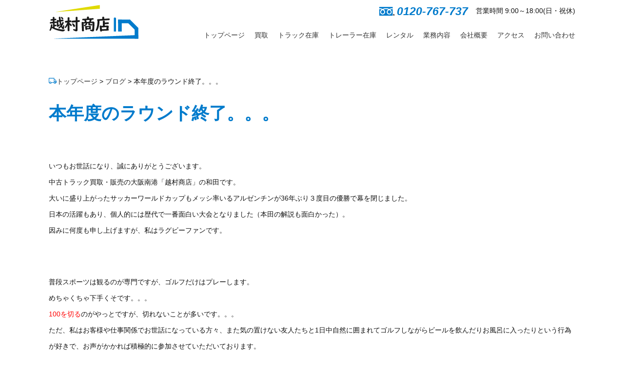

--- FILE ---
content_type: text/html; charset=UTF-8
request_url: https://koshimurashouten.com/blog/%E6%9C%AC%E5%B9%B4%E5%BA%A6%E3%81%AE%E3%83%A9%E3%82%A6%E3%83%B3%E3%83%89%E7%B5%82%E4%BA%86%E3%80%82%E3%80%82%E3%80%82/
body_size: 9989
content:
<!doctype html>
<html lang="ja">
<head>
<meta charset="utf-8">
<meta name="viewport" content="width=device-width, initial-scale=1">
<link rel="stylesheet" type="text/css" media="screen,print" href="https://koshimurashouten.com/wp-content/themes/koshimurashouten/css/utility.css">
<link rel="stylesheet" type="text/css" media="screen,print" href="https://koshimurashouten.com/wp-content/themes/koshimurashouten/css/style.css?20230406-1">
<link rel="preconnect" href="https://fonts.googleapis.com">
<link rel="preconnect" href="https://fonts.gstatic.com" crossorigin>
<link href="https://fonts.googleapis.com/css2?family=Anton&family=Kiwi+Maru:wght@300;400;500&display=swap" rel="stylesheet">
<script src="https://ajax.googleapis.com/ajax/libs/jquery/3.3.1/jquery.min.js"></script>
<link rel="stylesheet" type="text/css" media="screen,print" href="https://koshimurashouten.com/wp-content/themes/koshimurashouten/css/slick-theme.css">
<link href="https://koshimurashouten.com/wp-content/themes/koshimurashouten/css/slick.css" rel="stylesheet">	
<script src="https://koshimurashouten.com/wp-content/themes/koshimurashouten/js/slick.js"></script>
<link href="https://fonts.googleapis.com/icon?family=Material+Icons" rel="stylesheet">
<meta name="apple-mobile-web-app-title" content="越村商店">
<link rel="shortcut icon" href="https://koshimurashouten.com/wp-content/themes/koshimurashouten/img/favicon.ico" />
<link rel="apple-touch-icon" href="https://koshimurashouten.com/wp-content/themes/koshimurashouten/img/favicon.png" />
<meta name="msvalidate.01" content="B940C8D1D5E0576110E4D3031F5C2B3E" />	
	
<script>
// トラックスライダー
$(document).ready(function () {
	$('.truck-slider').slick({
    infinite: true, //スライドのループ有効化
        centerMode: true, //要素を中央寄せ
        centerPadding:'0%', //両サイドの見えている部分のサイズ
        autoplay: true, //自動再生
		autoplaySpeed: 3000,
		speed: 1000,
		slidesToShow: 2,
		arrows: true,
		responsive:[
        {
            breakpoint: 1024,
            settings:{
                slidesToShow: 2,
				
            }
        },
        {
            breakpoint: 1023,
            settings:{
                slidesToShow: 1,
				centerPadding:'0%', //両サイドの見えている部分のサイズ
            }
        },
    ]
	});
});	
	
// トラックスライダー	
$(document).ready(function () {
	$('.trailer-slider').slick({
    infinite: true, //スライドのループ有効化
        centerMode: true, //要素を中央寄せ
        centerPadding:'0%', //両サイドの見えている部分のサイズ
        autoplay: true, //自動再生
		autoplaySpeed: 3000,
		speed: 1000,
		slidesToShow: 2,
		arrows: true,
		responsive:[
        {
            breakpoint: 1024,
            settings:{
                slidesToShow: 2,
				
            }
        },
        {
            breakpoint: 1023,
            settings:{
                slidesToShow: 1,
				centerPadding:'0%', //両サイドの見えている部分のサイズ
            }
        },
    ]
	});
});
	
$(function(){
  $('.btn-trigger').on('click', function() {
    $(this).toggleClass('active');
	$('.sp-menu').slideToggle();
    return false;
  });
});

/* ローディング */
// # loading
//--------------------
$(window).on('load', function () {
  var loaded = function loaded() {
	$('.loading-bg').fadeOut(1000, function () {
      $('body').addClass('isLoaded');
    });    
	  
    $('.loading').fadeOut(500, function () {
      $('body').addClass('isLoaded');
    });
  };
  setTimeout(loaded, 1800);
});		
	
</script>	
<!-- Global site tag (gtag.js) - Google Analytics -->
<script async src="https://www.googletagmanager.com/gtag/js?id=UA-53159667-1"></script>
<script>
  window.dataLayer = window.dataLayer || [];
  function gtag(){dataLayer.push(arguments);}
  gtag('js', new Date());

  gtag('config', 'UA-53159667-1');
</script>
<meta name='robots' content='index, follow, max-image-preview:large, max-snippet:-1, max-video-preview:-1' />

	<!-- This site is optimized with the Yoast SEO plugin v20.8 - https://yoast.com/wordpress/plugins/seo/ -->
	<title>本年度のラウンド終了。。。 - 大阪南港の越村商店</title>
	<meta name="description" content="本年度のラウンド終了。。。 - 中古トラック買取販売なら大阪南港の越村商店ご不要のトラック高価買取いたします！査定は無料！" />
	<link rel="canonical" href="https://koshimurashouten.com/blog/本年度のラウンド終了。。。/" />
	<meta property="og:locale" content="ja_JP" />
	<meta property="og:type" content="article" />
	<meta property="og:title" content="本年度のラウンド終了。。。 - 大阪南港の越村商店" />
	<meta property="og:description" content="本年度のラウンド終了。。。 - 中古トラック買取販売なら大阪南港の越村商店ご不要のトラック高価買取いたします！査定は無料！" />
	<meta property="og:url" content="https://koshimurashouten.com/blog/本年度のラウンド終了。。。/" />
	<meta property="og:site_name" content="中古トラック買取販売なら大阪南港の越村商店ご不要のトラック高価買取いたします！査定は無料！" />
	<meta property="article:published_time" content="2022-12-22T00:56:27+00:00" />
	<meta property="article:modified_time" content="2022-12-22T00:56:44+00:00" />
	<meta property="og:image" content="https://koshimurashouten.com/wp-content/uploads/136239-640x427.jpg" />
	<meta name="author" content="wada" />
	<meta name="twitter:card" content="summary_large_image" />
	<meta name="twitter:label1" content="執筆者" />
	<meta name="twitter:data1" content="wada" />
	<meta name="twitter:label2" content="推定読み取り時間" />
	<meta name="twitter:data2" content="4分" />
	<script type="application/ld+json" class="yoast-schema-graph">{"@context":"https://schema.org","@graph":[{"@type":"Article","@id":"https://koshimurashouten.com/blog/%e6%9c%ac%e5%b9%b4%e5%ba%a6%e3%81%ae%e3%83%a9%e3%82%a6%e3%83%b3%e3%83%89%e7%b5%82%e4%ba%86%e3%80%82%e3%80%82%e3%80%82/#article","isPartOf":{"@id":"https://koshimurashouten.com/blog/%e6%9c%ac%e5%b9%b4%e5%ba%a6%e3%81%ae%e3%83%a9%e3%82%a6%e3%83%b3%e3%83%89%e7%b5%82%e4%ba%86%e3%80%82%e3%80%82%e3%80%82/"},"author":{"name":"wada","@id":"https://koshimurashouten.com/#/schema/person/8633a0a537b5ff801826245cd1bb0048"},"headline":"本年度のラウンド終了。。。","datePublished":"2022-12-22T00:56:27+00:00","dateModified":"2022-12-22T00:56:44+00:00","mainEntityOfPage":{"@id":"https://koshimurashouten.com/blog/%e6%9c%ac%e5%b9%b4%e5%ba%a6%e3%81%ae%e3%83%a9%e3%82%a6%e3%83%b3%e3%83%89%e7%b5%82%e4%ba%86%e3%80%82%e3%80%82%e3%80%82/"},"wordCount":18,"commentCount":0,"publisher":{"@id":"https://koshimurashouten.com/#organization"},"image":{"@id":"https://koshimurashouten.com/blog/%e6%9c%ac%e5%b9%b4%e5%ba%a6%e3%81%ae%e3%83%a9%e3%82%a6%e3%83%b3%e3%83%89%e7%b5%82%e4%ba%86%e3%80%82%e3%80%82%e3%80%82/#primaryimage"},"thumbnailUrl":"https://koshimurashouten.com/wp-content/uploads/136239-640x427.jpg","articleSection":["ブログ"],"inLanguage":"ja","potentialAction":[{"@type":"CommentAction","name":"Comment","target":["https://koshimurashouten.com/blog/%e6%9c%ac%e5%b9%b4%e5%ba%a6%e3%81%ae%e3%83%a9%e3%82%a6%e3%83%b3%e3%83%89%e7%b5%82%e4%ba%86%e3%80%82%e3%80%82%e3%80%82/#respond"]}]},{"@type":"WebPage","@id":"https://koshimurashouten.com/blog/%e6%9c%ac%e5%b9%b4%e5%ba%a6%e3%81%ae%e3%83%a9%e3%82%a6%e3%83%b3%e3%83%89%e7%b5%82%e4%ba%86%e3%80%82%e3%80%82%e3%80%82/","url":"https://koshimurashouten.com/blog/%e6%9c%ac%e5%b9%b4%e5%ba%a6%e3%81%ae%e3%83%a9%e3%82%a6%e3%83%b3%e3%83%89%e7%b5%82%e4%ba%86%e3%80%82%e3%80%82%e3%80%82/","name":"本年度のラウンド終了。。。 - 大阪南港の越村商店","isPartOf":{"@id":"https://koshimurashouten.com/#website"},"primaryImageOfPage":{"@id":"https://koshimurashouten.com/blog/%e6%9c%ac%e5%b9%b4%e5%ba%a6%e3%81%ae%e3%83%a9%e3%82%a6%e3%83%b3%e3%83%89%e7%b5%82%e4%ba%86%e3%80%82%e3%80%82%e3%80%82/#primaryimage"},"image":{"@id":"https://koshimurashouten.com/blog/%e6%9c%ac%e5%b9%b4%e5%ba%a6%e3%81%ae%e3%83%a9%e3%82%a6%e3%83%b3%e3%83%89%e7%b5%82%e4%ba%86%e3%80%82%e3%80%82%e3%80%82/#primaryimage"},"thumbnailUrl":"https://koshimurashouten.com/wp-content/uploads/136239-640x427.jpg","datePublished":"2022-12-22T00:56:27+00:00","dateModified":"2022-12-22T00:56:44+00:00","description":"本年度のラウンド終了。。。 - 中古トラック買取販売なら大阪南港の越村商店ご不要のトラック高価買取いたします！査定は無料！","breadcrumb":{"@id":"https://koshimurashouten.com/blog/%e6%9c%ac%e5%b9%b4%e5%ba%a6%e3%81%ae%e3%83%a9%e3%82%a6%e3%83%b3%e3%83%89%e7%b5%82%e4%ba%86%e3%80%82%e3%80%82%e3%80%82/#breadcrumb"},"inLanguage":"ja","potentialAction":[{"@type":"ReadAction","target":["https://koshimurashouten.com/blog/%e6%9c%ac%e5%b9%b4%e5%ba%a6%e3%81%ae%e3%83%a9%e3%82%a6%e3%83%b3%e3%83%89%e7%b5%82%e4%ba%86%e3%80%82%e3%80%82%e3%80%82/"]}]},{"@type":"ImageObject","inLanguage":"ja","@id":"https://koshimurashouten.com/blog/%e6%9c%ac%e5%b9%b4%e5%ba%a6%e3%81%ae%e3%83%a9%e3%82%a6%e3%83%b3%e3%83%89%e7%b5%82%e4%ba%86%e3%80%82%e3%80%82%e3%80%82/#primaryimage","url":"https://koshimurashouten.com/wp-content/uploads/136239.jpg","contentUrl":"https://koshimurashouten.com/wp-content/uploads/136239.jpg","width":654,"height":436},{"@type":"BreadcrumbList","@id":"https://koshimurashouten.com/blog/%e6%9c%ac%e5%b9%b4%e5%ba%a6%e3%81%ae%e3%83%a9%e3%82%a6%e3%83%b3%e3%83%89%e7%b5%82%e4%ba%86%e3%80%82%e3%80%82%e3%80%82/#breadcrumb","itemListElement":[{"@type":"ListItem","position":1,"name":"ホーム","item":"https://koshimurashouten.com/"},{"@type":"ListItem","position":2,"name":"本年度のラウンド終了。。。"}]},{"@type":"WebSite","@id":"https://koshimurashouten.com/#website","url":"https://koshimurashouten.com/","name":"中古トラック買取販売なら大阪南港の越村商店ご不要のトラック高価買取いたします！査定は無料！","description":"","publisher":{"@id":"https://koshimurashouten.com/#organization"},"alternateName":"越村商店","potentialAction":[{"@type":"SearchAction","target":{"@type":"EntryPoint","urlTemplate":"https://koshimurashouten.com/?s={search_term_string}"},"query-input":"required name=search_term_string"}],"inLanguage":"ja"},{"@type":"Organization","@id":"https://koshimurashouten.com/#organization","name":"越村商店","url":"https://koshimurashouten.com/","logo":{"@type":"ImageObject","inLanguage":"ja","@id":"https://koshimurashouten.com/#/schema/logo/image/","url":"https://koshimurashouten.com/wp-content/uploads/companylogo.png","contentUrl":"https://koshimurashouten.com/wp-content/uploads/companylogo.png","width":112,"height":112,"caption":"越村商店"},"image":{"@id":"https://koshimurashouten.com/#/schema/logo/image/"}},{"@type":"Person","@id":"https://koshimurashouten.com/#/schema/person/8633a0a537b5ff801826245cd1bb0048","name":"wada","image":{"@type":"ImageObject","inLanguage":"ja","@id":"https://koshimurashouten.com/#/schema/person/image/","url":"https://secure.gravatar.com/avatar/fc6ae52b2e35491297b93d12fa6a8c9e?s=96&d=mm&r=g","contentUrl":"https://secure.gravatar.com/avatar/fc6ae52b2e35491297b93d12fa6a8c9e?s=96&d=mm&r=g","caption":"wada"},"url":"https://koshimurashouten.com/author/wada/"}]}</script>
	<!-- / Yoast SEO plugin. -->


<script type="text/javascript">
window._wpemojiSettings = {"baseUrl":"https:\/\/s.w.org\/images\/core\/emoji\/14.0.0\/72x72\/","ext":".png","svgUrl":"https:\/\/s.w.org\/images\/core\/emoji\/14.0.0\/svg\/","svgExt":".svg","source":{"concatemoji":"https:\/\/koshimurashouten.com\/wp-includes\/js\/wp-emoji-release.min.js?ver=6.1.1"}};
/*! This file is auto-generated */
!function(e,a,t){var n,r,o,i=a.createElement("canvas"),p=i.getContext&&i.getContext("2d");function s(e,t){var a=String.fromCharCode,e=(p.clearRect(0,0,i.width,i.height),p.fillText(a.apply(this,e),0,0),i.toDataURL());return p.clearRect(0,0,i.width,i.height),p.fillText(a.apply(this,t),0,0),e===i.toDataURL()}function c(e){var t=a.createElement("script");t.src=e,t.defer=t.type="text/javascript",a.getElementsByTagName("head")[0].appendChild(t)}for(o=Array("flag","emoji"),t.supports={everything:!0,everythingExceptFlag:!0},r=0;r<o.length;r++)t.supports[o[r]]=function(e){if(p&&p.fillText)switch(p.textBaseline="top",p.font="600 32px Arial",e){case"flag":return s([127987,65039,8205,9895,65039],[127987,65039,8203,9895,65039])?!1:!s([55356,56826,55356,56819],[55356,56826,8203,55356,56819])&&!s([55356,57332,56128,56423,56128,56418,56128,56421,56128,56430,56128,56423,56128,56447],[55356,57332,8203,56128,56423,8203,56128,56418,8203,56128,56421,8203,56128,56430,8203,56128,56423,8203,56128,56447]);case"emoji":return!s([129777,127995,8205,129778,127999],[129777,127995,8203,129778,127999])}return!1}(o[r]),t.supports.everything=t.supports.everything&&t.supports[o[r]],"flag"!==o[r]&&(t.supports.everythingExceptFlag=t.supports.everythingExceptFlag&&t.supports[o[r]]);t.supports.everythingExceptFlag=t.supports.everythingExceptFlag&&!t.supports.flag,t.DOMReady=!1,t.readyCallback=function(){t.DOMReady=!0},t.supports.everything||(n=function(){t.readyCallback()},a.addEventListener?(a.addEventListener("DOMContentLoaded",n,!1),e.addEventListener("load",n,!1)):(e.attachEvent("onload",n),a.attachEvent("onreadystatechange",function(){"complete"===a.readyState&&t.readyCallback()})),(e=t.source||{}).concatemoji?c(e.concatemoji):e.wpemoji&&e.twemoji&&(c(e.twemoji),c(e.wpemoji)))}(window,document,window._wpemojiSettings);
</script>
<style type="text/css">
img.wp-smiley,
img.emoji {
	display: inline !important;
	border: none !important;
	box-shadow: none !important;
	height: 1em !important;
	width: 1em !important;
	margin: 0 0.07em !important;
	vertical-align: -0.1em !important;
	background: none !important;
	padding: 0 !important;
}
</style>
	<link rel='stylesheet' id='wp-block-library-css' href='https://koshimurashouten.com/wp-includes/css/dist/block-library/style.min.css?ver=6.1.1' type='text/css' media='all' />
<link rel='stylesheet' id='classic-theme-styles-css' href='https://koshimurashouten.com/wp-includes/css/classic-themes.min.css?ver=1' type='text/css' media='all' />
<style id='global-styles-inline-css' type='text/css'>
body{--wp--preset--color--black: #000000;--wp--preset--color--cyan-bluish-gray: #abb8c3;--wp--preset--color--white: #ffffff;--wp--preset--color--pale-pink: #f78da7;--wp--preset--color--vivid-red: #cf2e2e;--wp--preset--color--luminous-vivid-orange: #ff6900;--wp--preset--color--luminous-vivid-amber: #fcb900;--wp--preset--color--light-green-cyan: #7bdcb5;--wp--preset--color--vivid-green-cyan: #00d084;--wp--preset--color--pale-cyan-blue: #8ed1fc;--wp--preset--color--vivid-cyan-blue: #0693e3;--wp--preset--color--vivid-purple: #9b51e0;--wp--preset--gradient--vivid-cyan-blue-to-vivid-purple: linear-gradient(135deg,rgba(6,147,227,1) 0%,rgb(155,81,224) 100%);--wp--preset--gradient--light-green-cyan-to-vivid-green-cyan: linear-gradient(135deg,rgb(122,220,180) 0%,rgb(0,208,130) 100%);--wp--preset--gradient--luminous-vivid-amber-to-luminous-vivid-orange: linear-gradient(135deg,rgba(252,185,0,1) 0%,rgba(255,105,0,1) 100%);--wp--preset--gradient--luminous-vivid-orange-to-vivid-red: linear-gradient(135deg,rgba(255,105,0,1) 0%,rgb(207,46,46) 100%);--wp--preset--gradient--very-light-gray-to-cyan-bluish-gray: linear-gradient(135deg,rgb(238,238,238) 0%,rgb(169,184,195) 100%);--wp--preset--gradient--cool-to-warm-spectrum: linear-gradient(135deg,rgb(74,234,220) 0%,rgb(151,120,209) 20%,rgb(207,42,186) 40%,rgb(238,44,130) 60%,rgb(251,105,98) 80%,rgb(254,248,76) 100%);--wp--preset--gradient--blush-light-purple: linear-gradient(135deg,rgb(255,206,236) 0%,rgb(152,150,240) 100%);--wp--preset--gradient--blush-bordeaux: linear-gradient(135deg,rgb(254,205,165) 0%,rgb(254,45,45) 50%,rgb(107,0,62) 100%);--wp--preset--gradient--luminous-dusk: linear-gradient(135deg,rgb(255,203,112) 0%,rgb(199,81,192) 50%,rgb(65,88,208) 100%);--wp--preset--gradient--pale-ocean: linear-gradient(135deg,rgb(255,245,203) 0%,rgb(182,227,212) 50%,rgb(51,167,181) 100%);--wp--preset--gradient--electric-grass: linear-gradient(135deg,rgb(202,248,128) 0%,rgb(113,206,126) 100%);--wp--preset--gradient--midnight: linear-gradient(135deg,rgb(2,3,129) 0%,rgb(40,116,252) 100%);--wp--preset--duotone--dark-grayscale: url('#wp-duotone-dark-grayscale');--wp--preset--duotone--grayscale: url('#wp-duotone-grayscale');--wp--preset--duotone--purple-yellow: url('#wp-duotone-purple-yellow');--wp--preset--duotone--blue-red: url('#wp-duotone-blue-red');--wp--preset--duotone--midnight: url('#wp-duotone-midnight');--wp--preset--duotone--magenta-yellow: url('#wp-duotone-magenta-yellow');--wp--preset--duotone--purple-green: url('#wp-duotone-purple-green');--wp--preset--duotone--blue-orange: url('#wp-duotone-blue-orange');--wp--preset--font-size--small: 13px;--wp--preset--font-size--medium: 20px;--wp--preset--font-size--large: 36px;--wp--preset--font-size--x-large: 42px;--wp--preset--spacing--20: 0.44rem;--wp--preset--spacing--30: 0.67rem;--wp--preset--spacing--40: 1rem;--wp--preset--spacing--50: 1.5rem;--wp--preset--spacing--60: 2.25rem;--wp--preset--spacing--70: 3.38rem;--wp--preset--spacing--80: 5.06rem;}:where(.is-layout-flex){gap: 0.5em;}body .is-layout-flow > .alignleft{float: left;margin-inline-start: 0;margin-inline-end: 2em;}body .is-layout-flow > .alignright{float: right;margin-inline-start: 2em;margin-inline-end: 0;}body .is-layout-flow > .aligncenter{margin-left: auto !important;margin-right: auto !important;}body .is-layout-constrained > .alignleft{float: left;margin-inline-start: 0;margin-inline-end: 2em;}body .is-layout-constrained > .alignright{float: right;margin-inline-start: 2em;margin-inline-end: 0;}body .is-layout-constrained > .aligncenter{margin-left: auto !important;margin-right: auto !important;}body .is-layout-constrained > :where(:not(.alignleft):not(.alignright):not(.alignfull)){max-width: var(--wp--style--global--content-size);margin-left: auto !important;margin-right: auto !important;}body .is-layout-constrained > .alignwide{max-width: var(--wp--style--global--wide-size);}body .is-layout-flex{display: flex;}body .is-layout-flex{flex-wrap: wrap;align-items: center;}body .is-layout-flex > *{margin: 0;}:where(.wp-block-columns.is-layout-flex){gap: 2em;}.has-black-color{color: var(--wp--preset--color--black) !important;}.has-cyan-bluish-gray-color{color: var(--wp--preset--color--cyan-bluish-gray) !important;}.has-white-color{color: var(--wp--preset--color--white) !important;}.has-pale-pink-color{color: var(--wp--preset--color--pale-pink) !important;}.has-vivid-red-color{color: var(--wp--preset--color--vivid-red) !important;}.has-luminous-vivid-orange-color{color: var(--wp--preset--color--luminous-vivid-orange) !important;}.has-luminous-vivid-amber-color{color: var(--wp--preset--color--luminous-vivid-amber) !important;}.has-light-green-cyan-color{color: var(--wp--preset--color--light-green-cyan) !important;}.has-vivid-green-cyan-color{color: var(--wp--preset--color--vivid-green-cyan) !important;}.has-pale-cyan-blue-color{color: var(--wp--preset--color--pale-cyan-blue) !important;}.has-vivid-cyan-blue-color{color: var(--wp--preset--color--vivid-cyan-blue) !important;}.has-vivid-purple-color{color: var(--wp--preset--color--vivid-purple) !important;}.has-black-background-color{background-color: var(--wp--preset--color--black) !important;}.has-cyan-bluish-gray-background-color{background-color: var(--wp--preset--color--cyan-bluish-gray) !important;}.has-white-background-color{background-color: var(--wp--preset--color--white) !important;}.has-pale-pink-background-color{background-color: var(--wp--preset--color--pale-pink) !important;}.has-vivid-red-background-color{background-color: var(--wp--preset--color--vivid-red) !important;}.has-luminous-vivid-orange-background-color{background-color: var(--wp--preset--color--luminous-vivid-orange) !important;}.has-luminous-vivid-amber-background-color{background-color: var(--wp--preset--color--luminous-vivid-amber) !important;}.has-light-green-cyan-background-color{background-color: var(--wp--preset--color--light-green-cyan) !important;}.has-vivid-green-cyan-background-color{background-color: var(--wp--preset--color--vivid-green-cyan) !important;}.has-pale-cyan-blue-background-color{background-color: var(--wp--preset--color--pale-cyan-blue) !important;}.has-vivid-cyan-blue-background-color{background-color: var(--wp--preset--color--vivid-cyan-blue) !important;}.has-vivid-purple-background-color{background-color: var(--wp--preset--color--vivid-purple) !important;}.has-black-border-color{border-color: var(--wp--preset--color--black) !important;}.has-cyan-bluish-gray-border-color{border-color: var(--wp--preset--color--cyan-bluish-gray) !important;}.has-white-border-color{border-color: var(--wp--preset--color--white) !important;}.has-pale-pink-border-color{border-color: var(--wp--preset--color--pale-pink) !important;}.has-vivid-red-border-color{border-color: var(--wp--preset--color--vivid-red) !important;}.has-luminous-vivid-orange-border-color{border-color: var(--wp--preset--color--luminous-vivid-orange) !important;}.has-luminous-vivid-amber-border-color{border-color: var(--wp--preset--color--luminous-vivid-amber) !important;}.has-light-green-cyan-border-color{border-color: var(--wp--preset--color--light-green-cyan) !important;}.has-vivid-green-cyan-border-color{border-color: var(--wp--preset--color--vivid-green-cyan) !important;}.has-pale-cyan-blue-border-color{border-color: var(--wp--preset--color--pale-cyan-blue) !important;}.has-vivid-cyan-blue-border-color{border-color: var(--wp--preset--color--vivid-cyan-blue) !important;}.has-vivid-purple-border-color{border-color: var(--wp--preset--color--vivid-purple) !important;}.has-vivid-cyan-blue-to-vivid-purple-gradient-background{background: var(--wp--preset--gradient--vivid-cyan-blue-to-vivid-purple) !important;}.has-light-green-cyan-to-vivid-green-cyan-gradient-background{background: var(--wp--preset--gradient--light-green-cyan-to-vivid-green-cyan) !important;}.has-luminous-vivid-amber-to-luminous-vivid-orange-gradient-background{background: var(--wp--preset--gradient--luminous-vivid-amber-to-luminous-vivid-orange) !important;}.has-luminous-vivid-orange-to-vivid-red-gradient-background{background: var(--wp--preset--gradient--luminous-vivid-orange-to-vivid-red) !important;}.has-very-light-gray-to-cyan-bluish-gray-gradient-background{background: var(--wp--preset--gradient--very-light-gray-to-cyan-bluish-gray) !important;}.has-cool-to-warm-spectrum-gradient-background{background: var(--wp--preset--gradient--cool-to-warm-spectrum) !important;}.has-blush-light-purple-gradient-background{background: var(--wp--preset--gradient--blush-light-purple) !important;}.has-blush-bordeaux-gradient-background{background: var(--wp--preset--gradient--blush-bordeaux) !important;}.has-luminous-dusk-gradient-background{background: var(--wp--preset--gradient--luminous-dusk) !important;}.has-pale-ocean-gradient-background{background: var(--wp--preset--gradient--pale-ocean) !important;}.has-electric-grass-gradient-background{background: var(--wp--preset--gradient--electric-grass) !important;}.has-midnight-gradient-background{background: var(--wp--preset--gradient--midnight) !important;}.has-small-font-size{font-size: var(--wp--preset--font-size--small) !important;}.has-medium-font-size{font-size: var(--wp--preset--font-size--medium) !important;}.has-large-font-size{font-size: var(--wp--preset--font-size--large) !important;}.has-x-large-font-size{font-size: var(--wp--preset--font-size--x-large) !important;}
.wp-block-navigation a:where(:not(.wp-element-button)){color: inherit;}
:where(.wp-block-columns.is-layout-flex){gap: 2em;}
.wp-block-pullquote{font-size: 1.5em;line-height: 1.6;}
</style>
<link rel='stylesheet' id='foobox-free-min-css' href='https://koshimurashouten.com/wp-content/plugins/foobox-image-lightbox/free/css/foobox.free.min.css?ver=2.7.34' type='text/css' media='all' />
<link rel='stylesheet' id='contact-form-7-css' href='https://koshimurashouten.com/wp-content/plugins/contact-form-7/includes/css/styles.css?ver=5.7.7' type='text/css' media='all' />
<script type='text/javascript' src='https://koshimurashouten.com/wp-includes/js/jquery/jquery.min.js?ver=3.6.1' id='jquery-core-js'></script>
<script type='text/javascript' src='https://koshimurashouten.com/wp-includes/js/jquery/jquery-migrate.min.js?ver=3.3.2' id='jquery-migrate-js'></script>
<script type='text/javascript' id='foobox-free-min-js-before'>
/* Run FooBox FREE (v2.7.34) */
var FOOBOX = window.FOOBOX = {
	ready: true,
	disableOthers: false,
	o: {wordpress: { enabled: true }, countMessage:'image %index of %total', captions: { dataTitle: ["captionTitle","title"], dataDesc: ["captionDesc","description"] }, rel: '', excludes:'.fbx-link,.nofoobox,.nolightbox,a[href*="pinterest.com/pin/create/button/"]', affiliate : { enabled: false }},
	selectors: [
		".foogallery-container.foogallery-lightbox-foobox", ".foogallery-container.foogallery-lightbox-foobox-free", ".gallery", ".wp-block-gallery", ".wp-caption", ".wp-block-image", "a:has(img[class*=wp-image-])", ".foobox"
	],
	pre: function( $ ){
		// Custom JavaScript (Pre)
		
	},
	post: function( $ ){
		// Custom JavaScript (Post)
		
		// Custom Captions Code
		
	},
	custom: function( $ ){
		// Custom Extra JS
		
	}
};
</script>
<script type='text/javascript' src='https://koshimurashouten.com/wp-content/plugins/foobox-image-lightbox/free/js/foobox.free.min.js?ver=2.7.34' id='foobox-free-min-js'></script>
<link rel="https://api.w.org/" href="https://koshimurashouten.com/wp-json/" /><link rel="alternate" type="application/json" href="https://koshimurashouten.com/wp-json/wp/v2/posts/2002" /><link rel="EditURI" type="application/rsd+xml" title="RSD" href="https://koshimurashouten.com/xmlrpc.php?rsd" />
<link rel="wlwmanifest" type="application/wlwmanifest+xml" href="https://koshimurashouten.com/wp-includes/wlwmanifest.xml" />
<meta name="generator" content="WordPress 6.1.1" />
<link rel='shortlink' href='https://koshimurashouten.com/?p=2002' />
<link rel="alternate" type="application/json+oembed" href="https://koshimurashouten.com/wp-json/oembed/1.0/embed?url=https%3A%2F%2Fkoshimurashouten.com%2Fblog%2F%25e6%259c%25ac%25e5%25b9%25b4%25e5%25ba%25a6%25e3%2581%25ae%25e3%2583%25a9%25e3%2582%25a6%25e3%2583%25b3%25e3%2583%2589%25e7%25b5%2582%25e4%25ba%2586%25e3%2580%2582%25e3%2580%2582%25e3%2580%2582%2F" />
<link rel="alternate" type="text/xml+oembed" href="https://koshimurashouten.com/wp-json/oembed/1.0/embed?url=https%3A%2F%2Fkoshimurashouten.com%2Fblog%2F%25e6%259c%25ac%25e5%25b9%25b4%25e5%25ba%25a6%25e3%2581%25ae%25e3%2583%25a9%25e3%2582%25a6%25e3%2583%25b3%25e3%2583%2589%25e7%25b5%2582%25e4%25ba%2586%25e3%2580%2582%25e3%2580%2582%25e3%2580%2582%2F&#038;format=xml" />
<link rel="icon" href="https://koshimurashouten.com/wp-content/uploads/cropped-favicon-32x32.png" sizes="32x32" />
<link rel="icon" href="https://koshimurashouten.com/wp-content/uploads/cropped-favicon-192x192.png" sizes="192x192" />
<link rel="apple-touch-icon" href="https://koshimurashouten.com/wp-content/uploads/cropped-favicon-180x180.png" />
<meta name="msapplication-TileImage" content="https://koshimurashouten.com/wp-content/uploads/cropped-favicon-270x270.png" />
		
</head>

<body data-rsssl=1>
<div class="wrapper">
  <header>
	<div>  
    <div><a href="https://koshimurashouten.com"><img src="https://koshimurashouten.com/wp-content/themes/koshimurashouten/img/logo.png?20221102-1" width="" alt="越村商店"/></a></div>
	  
	<div>
	<p class="freedial"><a href="tel:0120767737"><img src="https://koshimurashouten.com/wp-content/themes/koshimurashouten/img/freedial.png" width="32" height="19" alt="フリーダイヤル"/><span class="eng">0120-767-737</span></a>営業時間 9:00～18:00(日・祝休)</p>
    <ul>
      <li><a href="https://koshimurashouten.com/">トップページ</a></li>
      <li><a href="https://koshimurashouten.com/purchase">買取</a></li>
      <li><a href="https://koshimurashouten.com/truck">トラック在庫</a></li>
      <li><a href="https://koshimurashouten.com/trailer">トレーラー在庫</a></li>
      <li><a href="https://koshimurashouten.com/rental">レンタル</a></li>
      <li><a href="https://koshimurashouten.com/service">業務内容</a></li>
      <li><a href="https://koshimurashouten.com/company">会社概要</a></li>
      <li><a href="https://koshimurashouten.com/company#access">アクセス</a></li>
      <li><a href="https://koshimurashouten.com/contact">お問い合わせ</a></li>
    </ul>
		
	<div class="btn-trigger" id="btn06">
      <span></span>
      <span></span>
      <span></span>
    </div>	
	</div>
	</div>	
</header>
<div class="sp-menu">
<ul><li><a href="https://koshimurashouten.com">トップページ</a></li>
      <li><a href="https://koshimurashouten.com/purchase">買取</a></li>
      <li><a href="https://koshimurashouten.com/truck">トラック在庫</a></li>
      <li><a href="https://koshimurashouten.com/trailer">トレーラー在庫</a></li>
      <li><a href="https://koshimurashouten.com/rental">レンタル</a></li>
      <li><a href="https://koshimurashouten.com/service">業務内容</a></li>
      <li><a href="https://koshimurashouten.com/company">会社概要</a></li>
      <li><a href="https://koshimurashouten.com/company#access">アクセス</a></li>
      <li><a href="https://koshimurashouten.com/contact">お問い合わせ</a></li></ul>
	<div class="mb40">
        <h4>お電話でのお問い合わせはこちら</h4>
        <p class="telephone eng"><a href="tel:0120767737"><img src="https://koshimurashouten.com/wp-content/themes/koshimurashouten/img/freedial.png" alt="フリーダイヤル" width="30"/>0120-767-737</a></p>
        <p>営業時間 9:00～18:00(日・祝休)</p>
      </div>
      <div>
        <h4>Webからのお問い合わせはこちら</h4>
        <p class="contact-bt"><a href="https://koshimurashouten.com/contact">お問い合わせ<img src="https://koshimurashouten.com/wp-content/themes/koshimurashouten/img/arrow-k.svg" alt="" height="14" width="auto"/></a></p>
      </div>
	
</div>	
  <main>    <div class="single-area">
		
      <div class="breadcrumbs" typeof="BreadcrumbList" vocab="https://schema.org/">
    <!-- Breadcrumb NavXT 7.4.1 -->
<span property="itemListElement" typeof="ListItem"><a property="item" typeof="WebPage" title="Go to 中古トラック買取販売なら大阪南港の越村商店ご不要のトラック高価買取いたします！査定は無料！." href="https://koshimurashouten.com" class="home" ><span property="name"><img src="https://koshimurashouten.com/wp-content/themes/koshimurashouten/img/bread.svg" width="16">トップページ</span></a><meta property="position" content="1"></span> &gt; <span property="itemListElement" typeof="ListItem"><a property="item" typeof="WebPage" title="Go to the ブログ カテゴリー archives." href="https://koshimurashouten.com/category/blog/" class="taxonomy category" ><span property="name">ブログ</span></a><meta property="position" content="2"></span> &gt; <span property="itemListElement" typeof="ListItem"><span property="name" class="post post-post current-item">本年度のラウンド終了。。。</span><meta property="url" content="https://koshimurashouten.com/blog/%e6%9c%ac%e5%b9%b4%e5%ba%a6%e3%81%ae%e3%83%a9%e3%82%a6%e3%83%b3%e3%83%89%e7%b5%82%e4%ba%86%e3%80%82%e3%80%82%e3%80%82/"><meta property="position" content="3"></span></div>
      
		<div class="single-news">
				
			<h1>本年度のラウンド終了。。。</h1>
			<div class="news-area">
<h4><span style="font-family: arial, helvetica, sans-serif;">いつもお世話になり、誠にありがとうございます。</span></h4>
<h4><span style="font-family: arial, helvetica, sans-serif;">中古トラック買取・販売の大阪南港「越村商店」の和田です。</span></h4>
<h4><span style="font-family: arial, helvetica, sans-serif;">大いに盛り上がったサッカーワールドカップもメッシ率いるアルゼンチンが36年ぶり３度目の優勝で幕を閉じました。</span></h4>
<h4><span style="font-family: arial, helvetica, sans-serif;">日本の活躍もあり、個人的には歴代で一番面白い大会となりました（本田の解説も面白かった）。</span></h4>
<h4><span style="font-family: arial, helvetica, sans-serif;">因みに何度も申し上げますが、私はラグビーファンです。</span></h4>
<p>&nbsp;</p>
<h4><span style="font-family: arial, helvetica, sans-serif;">普段スポーツは観るのが専門ですが、ゴルフだけはプレーします。</span></h4>
<h4><span style="font-family: arial, helvetica, sans-serif;">めちゃくちゃ下手くそです。。。</span></h4>
<h4><span style="font-family: arial, helvetica, sans-serif;"><span style="color: #ff0000;">100を切る</span>のがやっとですが、切れないことが多いです。。。</span></h4>
<h4><span style="font-family: arial, helvetica, sans-serif;">ただ、私はお客様や仕事関係でお世話になっている方々、また気の置けない友人たちと1日中自然に囲まれてゴルフしながらビールを飲んだりお風呂に入ったりという行為が好きで、お声がかかれば積極的に参加させていただいております。</span></h4>
<h4><span style="font-family: arial, helvetica, sans-serif;">また、そういう時間を共に過ごすことで、お互いの距離が縮まりお付き合いも深まったりもします。</span></h4>
<h4><span style="font-family: arial, helvetica, sans-serif;">私はそういう観点からゴルフがとても好きです。</span></h4>
<p>&nbsp;</p>
<p><img decoding="async" class="alignnone size-medium wp-image-2010" src="https://koshimurashouten.com/wp-content/uploads/136239-640x427.jpg" alt="" width="640" height="427" srcset="https://koshimurashouten.com/wp-content/uploads/136239-640x427.jpg 640w, https://koshimurashouten.com/wp-content/uploads/136239.jpg 654w" sizes="(max-width: 640px) 100vw, 640px" /></p>
<p><span style="font-family: arial, helvetica, sans-serif;">琉球ゴルフ倶楽部の大きなガジュマルの木</span></p>
<p>&nbsp;</p>
<h4><span style="font-family: arial, helvetica, sans-serif;">仕事関係のコンペになりますと普段自分たちでは行くことの出来ない良いコース（値段が高いコース）に行かせてもらえますので、それも楽しみのひとつと言えます。</span></h4>
<h4><span style="font-family: arial, helvetica, sans-serif;">今年でいいますと、「ゴールデンバレーゴルフ倶楽部」「飛鳥カンツリー倶楽部」「琉球ゴルフ俱楽部」「秋津原ゴルフクラブ」等々</span></h4>
<h4><span style="font-family: arial, helvetica, sans-serif;">どのコースも素晴らしいコースでした。</span></h4>
<p>&nbsp;</p>
<p><img decoding="async" loading="lazy" class="alignnone size-medium wp-image-2003" src="https://koshimurashouten.com/wp-content/uploads/img_topgallery_002-640x387.jpg" alt="" width="640" height="387" srcset="https://koshimurashouten.com/wp-content/uploads/img_topgallery_002-640x387.jpg 640w, https://koshimurashouten.com/wp-content/uploads/img_topgallery_002-768x464.jpg 768w, https://koshimurashouten.com/wp-content/uploads/img_topgallery_002.jpg 960w" sizes="(max-width: 640px) 100vw, 640px" /></p>
<p><span style="font-family: arial, helvetica, sans-serif;">景色の素晴らしさと難易度で言えば、№1のゴールデンバレーゴルフ倶楽部</span></p>
<p>&nbsp;</p>
<h4><span style="font-family: arial, helvetica, sans-serif;">こんな素晴らしいコースでゴルフをさせてもらい、1日中緑の中で過ごし、お昼から大好きなビールも飲み、日ごろの<span style="color: #ff0000;">ストレス解消</span>！！！</span></h4>
<h4><span style="font-family: arial, helvetica, sans-serif;">。。。と言いたいところですが。。。いかんせんスコアが全然ついて来ず。。。逆にストレスが溜まるラウンドも数多く。。。</span></h4>
<h4><span style="font-family: arial, helvetica, sans-serif;">毎回毎回「ああすればよかった」「こうすればよかった」「練習しなきゃ」と思いますが、帰ってしまうとその気持ちもどこ吹く風。。。ビールを飲んだら忘れてしまいます。。。</span></h4>
<p>&nbsp;</p>
<h3><span style="font-family: arial, helvetica, sans-serif;">まぁゴルフは楽しけりゃいいか！</span></h3>
<p>&nbsp;</p>
<h4><span style="font-family: arial, helvetica, sans-serif;">皆様のお誘いをお待ちしております（笑）</span></h4>
<h4><span style="font-family: arial, helvetica, sans-serif;">結局、こんな感じになり、技術の方はひとつも進歩しません。</span></h4>
<p>&nbsp;</p>
<h4><span style="font-family: arial, helvetica, sans-serif;">そして、12月17日のラウンドで本年のラウンドはすべて終了致しました。</span></h4>
<h4><span style="font-family: arial, helvetica, sans-serif;">スコアは言うまでもございません。。。</span></h4>
<p>&nbsp;</p>
<h4><span style="font-family: arial, helvetica, sans-serif;">今回は、そんな他愛もないお話でした。</span></h4>
<p>&nbsp;</p>
<p>&nbsp;</p>
<p>&nbsp;</p>
<h4><span style="font-family: arial, helvetica, sans-serif;">仕事のお話も少し。。。</span></h4>
<h4></h4>
<p>&nbsp;</p>
<h3><span style="font-family: arial, helvetica, sans-serif;">弊社は、<span style="color: #ff0000;">中古トラックの現金買取</span>も致します。</span></h3>
<h4><span style="font-family: arial, helvetica, sans-serif;">売却予定の車輌が御座いましたら、お気軽にお問合せ下さいませ。</span><br />
<span style="font-family: arial, helvetica, sans-serif;">現地にトラックを見に行くことも出来ますし、メール等で写真をお送りしていただいても大丈夫です。</span><br />
<span style="font-family: arial, helvetica, sans-serif;">最短で即日査定致します。</span></h4>
<p>&nbsp;</p>
<h4> <img decoding="async" loading="lazy" class="alignnone size-medium wp-image-2005" src="https://koshimurashouten.com/wp-content/uploads/IMG_9434.jpg" alt="" width="640" height="480" srcset="https://koshimurashouten.com/wp-content/uploads/IMG_9434.jpg 640w, https://koshimurashouten.com/wp-content/uploads/IMG_9434-500x375.jpg 500w" sizes="(max-width: 640px) 100vw, 640px" /></h4>
<p>&nbsp;</p>
<h3><span style="font-family: arial, helvetica, sans-serif;">大型、中型、小型、乗用車</span></h3>
<h3><span style="font-family: arial, helvetica, sans-serif;">ウイング、バン、冷蔵冷凍車、ダンプ、クレーン車、セルフローダー、その他</span></h3>
<h3><span style="font-family: arial, helvetica, sans-serif;">不動車、車検切れ等々</span></h3>
<h4><span style="font-family: arial, helvetica, sans-serif;">どんな車輌でもお気軽にご相談下さい！</span></h4>
<h4><span style="font-family: arial, helvetica, sans-serif;">私、越村商店　南港営業所の和田が、親切丁寧にご相談に乗らせていただきます！</span></h4>
<h4></h4>
<h3><span style="font-family: arial, helvetica, sans-serif;">越村商店　南港営業所</span></h3>
<h3><span style="font-family: arial, helvetica, sans-serif;">フリーダイヤル　<span style="color: #ff0000;">0120-767-737</span></span></h3>
<h4></h4>
<h4></h4>
<h4><span style="font-family: arial, helvetica, sans-serif;">つたないブログを最後まで読んでいただきありがとうございました。</span></h4>
<h4></h4>
<h4><span style="font-family: arial, helvetica, sans-serif;">今後とも、越村商店を御贔屓に、宜しくお願い致します！</span></h4>
<p>&nbsp;</p>
			</div>
				
		</div>
		
		<p class="return-bt"><a href="#" onclick="javascript:window.history.back(-1);return false;">前のページへ戻る<img src="https://koshimurashouten.com/wp-content/themes/koshimurashouten/img/arrow-k.svg" alt="" width="8" height="auto"/></a></p>
		
		</div>
    <!-- single-area -->
    
    
    <!-- 投稿ページは非表示 -->

</main>
  <footer>
    <p><a href="https://koshimurashouten.com"><img src="https://koshimurashouten.com/wp-content/themes/koshimurashouten/img/logo.png?20221102-1" width="142" height="auto" alt=""/></a></p>
    <p class="address">南港営業所<br>大阪市住之江区南港東3丁目1-45</p>
    <ul>
      <li><a href="https://koshimurashouten.com">トップページ</a></li>
      <li><a href="https://koshimurashouten.com/purchase">買取</a></li>
      <li><a href="https://koshimurashouten.com/truck">トラック在庫</a></li>
      <li><a href="https://koshimurashouten.com/trailer">トレーラー在庫</a></li>
      <li><a href="https://koshimurashouten.com/rental">レンタル</a></li>
      <li><a href="https://koshimurashouten.com/service">業務内容</a></li>
    </ul>
    <ul>
      <li><a href="https://koshimurashouten.com/company">会社概要</a></li>
      <li><a href="https://koshimurashouten.com/company#access">アクセス</a></li>
      <li><a href="https://koshimurashouten.com/contact">お問い合わせ</a></li>
      <li><a href="https://koshimurashouten.com/blog">南港営業所 和田のブログ</a></li>
    </ul>
    <p class="copylight">&copy;&nbsp;中古トラック高価買取・販売 大阪南港の越村商店</p>
  </footer>
</div>
<!-- wrapper -->
<script type='text/javascript' src='https://koshimurashouten.com/wp-content/plugins/contact-form-7/includes/swv/js/index.js?ver=5.7.7' id='swv-js'></script>
<script type='text/javascript' id='contact-form-7-js-extra'>
/* <![CDATA[ */
var wpcf7 = {"api":{"root":"https:\/\/koshimurashouten.com\/wp-json\/","namespace":"contact-form-7\/v1"}};
/* ]]> */
</script>
<script type='text/javascript' src='https://koshimurashouten.com/wp-content/plugins/contact-form-7/includes/js/index.js?ver=5.7.7' id='contact-form-7-js'></script>
</body>
</html>

--- FILE ---
content_type: text/css
request_url: https://koshimurashouten.com/wp-content/themes/koshimurashouten/css/utility.css
body_size: 1301
content:
@charset "utf-8";
/* CSS Document */

/* ----------------------------------------------

	共通部分設定

---------------------------------------------- */
html, body, div, span, object, iframe,
h1, h2, h3, h4, h5, h6, p, blockquote, pre,
abbr, address, cite, code,
del, dfn, em, img, ins, kbd, q, samp,
small, strong, sub, sup, var,
b, i,
dl, dt, dd, ol, ul, li,
fieldset, form, label, legend,
table, caption, tbody, tfoot, thead, tr, th, td,
article, aside, canvas, details, figcaption, figure, 
footer, header, hgroup, menu, nav, section, summary,
time, mark, audio, video {
    margin: 0;
    padding: 0;
    border: 0;
    outline: 0;
    font-size: 100%;
    vertical-align: baseline;
    background: transparent;
	font-weight: normal;
}

li , dl {
	list-style: none;
}

img {
    border-style:none;
}

a {
	color: #333333;
	text-decoration: none;
}

a:hover {
	
}

.clearfix:after {
	content: ".";
	display: block;
	height: 0;
	clear: both;
	visibility: hidden;
}

.clearfix {
	display: inline-table;
}
/* Hides from IE-mac \*/  
* html .clearfix {
	height: 1%;
}

.clearfix {
	display: block;
}

.text-ce {
	text-align: center;
}

dd {
	margin-left: 0;
	padding: 0;
}

.alpha:hover img {
  opacity: 0.7;
  filter: alpha(opacity=70);
  -ms-filter: "alpha(opacity=70)";
	transition: 0.5s;
}

.alpha {
	
}

@media screen and (min-width: 900px) {

/*utility*/
.mb5 {
	margin-bottom: 5px;
}
.mb10 {
	margin-bottom: 10px;
}

.mb12 {
	margin-bottom: 12px;
}

.mb15 {
	margin-bottom: 15px;
}

.mb20 {
	margin-bottom: 20px;
}

.mb30 {
	margin-bottom: 30px;
}

.mb40 {
	margin-bottom: 40px;
}

.mb50 {
	margin-bottom: 50px;
}

.mb60 {
	margin-bottom: 60px;
}
	
.mb70 {
	margin-bottom: 70px;
}
	
.mb80 {
	margin-bottom: 80px;
}
	
.mb120 {
	margin-bottom: 120px;
}

.mt05 {
	margin-top: 5px;
}

.mt10 {
	margin-top: 10px;
}

.mt12 {
	margin-top: 12px;
}

.mt15 {
	margin-top: 15px;
}

.mt20 {
	margin-top: 20px;
}

.mt30 {
	margin-top: 30px;
}

.mt40 {
	margin-top: 40px;
}

.mt50 {
	margin-top: 50px;
}

.mt60 {
	margin-top: 60px;
}

.mt70 {
	margin-top: 70px;
}

.mt80 {
	margin-top: 80px;
}

.mt90 {
	margin-top: 90px;
}

.mt100 {
	margin-top: 100px;
}

.mt110 {
	margin-top: 110px;
}

.ml05 {
	margin-left: 5px;
}

.ml10 {
	margin-left: 10px;
}

.ml12 {
	margin-left: 12px;
}

.ml15 {
	margin-left: 15px;
}

.ml20 {
	margin-left: 20px;
}

.ml30 {
	margin-left: 30px;
}

.ml40 {
	margin-left: 40px;
}

.ml50 {
	margin-left: 50px;
}

.ml60 {
	margin-left: 60px;
}

.mr05 {
	margin-right: 5px;
}

.mr10 {
	margin-right: 10px;
}

.mr15 {
	margin-right: 15px;
}

.mr20 {
	margin-right: 20px;
}

.mr30 {
	margin-right: 30px;
}

.mr40 {
	margin-right: 40px;
}

.mr50 {
	margin-right: 50px;
}

.mr60 {
	margin-right: 60px;
}

.mr0 {
	margin-right: 60px;
}

.pt05 {
	padding-top: 5px;
}

.pt10 {
	padding-top: 10px;
}
.pt15 {
	padding-top: 15px;
}

.pt20 {
	padding-top: 20px;
}

.pt30 {
	padding-top: 30px;
}

.pt40 {
	padding-top: 40px;
}

.pb05 {
	padding-bottom: 5px;
}
.pb10 {
	padding-bottom: 10px;
}
.pb15 {
	padding-bottom: 15px;
}

.pb20 {
	padding-bottom: 20px;
}

.pb30 {
	padding-bottom: 30px;
}
.pb40 {
	padding-bottom: 40px;
}
.pl05 {
	padding-left: 5px;
}

.pl10 {
	padding-left: 10px;
}
.pl15 {
	padding-left: 15px;
}
.pl20 {
	padding-left: 20px;
}

.pl30 {
	padding-left: 30px;
}

.pl40 {
	padding-left: 40px;
}

.pr05 {
	padding-right: 5px;
}

.pr10 {
	padding-right: 10px;
}

.pr15 {
	padding-right: 15px;
}

.pr20 {
	padding-right: 20px;
}

.pr30 {
	padding-right: 30px;
}

.pr40 {
	padding-right: 40px;
}

.flt {
	float: left;
}

.flr {
	float: right;
}
	
}

@media screen and (max-width: 899px) {
/*utility*/
.mb5 {
	margin-bottom: 5px;
}
.mb10 {
	margin-bottom: 10px;
}

.mb12 {
	margin-bottom: 12px;
}

.mb15 {
	margin-bottom: 15px;
}

.mb20 {
	margin-bottom: 2%;
}

.mb30 {
	margin-bottom: 3%;
}

.mb40 {
	margin-bottom: 4%;
}

.mb50 {
	margin-bottom: 5%;
}

.mb60 {
	margin-bottom: 6%;
}

.mt05 {
	margin-top: 5px;
}

.mt10 {
	margin-top: 1%;
}

.mt12 {
	margin-top: 12px;
}

.mt15 {
	margin-top: 15px;
}

.mt20 {
	margin-top: 2%;
}

.mt30 {
	margin-top: 3%;
}

.mt40 {
	margin-top: 4%;
}

.mt50 {
	margin-top: 5%;
}

.mt60 {
	margin-top: 6%;
}

.mt70 {
	margin-top: 7%;
}

.mt80 {
	margin-top: 8%;
}

.mt90 {
	margin-top: 9%;
}

.mt100 {
	margin-top: 10%;
}

.mt110 {
	margin-top: 11%;
}

.ml05 {
	margin-left: 5px;
}

.ml10 {
	margin-left: 1%;
}

.ml12 {
	margin-left: 12px;
}

.ml15 {
	margin-left: 15px;
}

.ml20 {
	margin-left: 2%;
}

.ml30 {
	margin-left: 3%;
}

.ml40 {
	margin-left: 4%;
}

.ml50 {
	margin-left: 5%;
}

.ml60 {
	margin-left: 6%;
}

.mr05 {
	margin-right: 5px;
}

.mr10 {
	margin-right: 1%;
}

.mr15 {
	margin-right: 15px;
}

.mr20 {
	margin-right: 2%;
}

.mr30 {
	margin-right: 3%;
}

.mr40 {
	margin-right: 4%;
}

.mr50 {
	margin-right: 5%;
}

.mr60 {
	margin-right: 6%;
}

.mr0 {
	margin-right: 6%;
}

.pt05 {
	padding-top: 5px;
}

.pt10 {
	padding-top: 1%;
}
.pt15 {
	padding-top: 15px;
}

.pt20 {
	padding-top: 2%;
}

.pt30 {
	padding-top: 3%;
}

.pt40 {
	padding-top: 4%;
}

.pb05 {
	padding-bottom: 5px;
}
.pb10 {
	padding-bottom: 1%;
}
.pb15 {
	padding-bottom: 15px;
}

.pb20 {
	padding-bottom: 2%;
}

.pb30 {
	padding-bottom: 3%;
}
.pb40 {
	padding-bottom: 4%;
}
.pl05 {
	padding-left: 5px;
}

.pl10 {
	padding-left: 1%;
}
.pl15 {
	padding-left: 15px;
}
.pl20 {
	padding-left: 2%;
}

.pl30 {
	padding-left: 3%;
}

.pl40 {
	padding-left: 4%;
}

.pr05 {
	padding-right: 5px;
}

.pr10 {
	padding-right: 1%;
}

.pr15 {
	padding-right: 15px;
}

.pr20 {
	padding-right: 2%;
}

.pr30 {
	padding-right: 3%;
}

.pr40 {
	padding-right: 4%;
}	
}


--- FILE ---
content_type: text/css
request_url: https://koshimurashouten.com/wp-content/themes/koshimurashouten/css/style.css?20230406-1
body_size: 5979
content:
@charset "utf-8";
/* CSS Document */
body {
	color: #111111;
	font-size: 14px;
	line-height: 180%;
	font-family: 'Noto Sans JP',"游ゴシック", YuGothic,"ヒラギノ角ゴ Pro W3", "Hiragino Kaku Gothic Pro",'Open Sans',  Meiryo, Osaka, "ＭＳ Ｐゴシック", "MS PGothic", sans-serif;
}

.wrapper {
  overflow: hidden;
}

.eng {
	font-family: 'IBM Plex Sans', sans-serif;
	font-weight: bold;
	font-style: italic;
}

header {
	background-color: #fff;
	padding-top: 10px;
	width: 100%;
	padding-bottom: 6px;
}

header > div {
	display: flex;
	justify-content: space-between;
	width: 1080px;
	margin:  0px auto 0px;
}

header ul {
	display: flex;
	justify-content: space-between;
	align-items: center;
}

header ul li:not(:last-child) {
	margin-right: 20px;
}

header ul li a {
	ransition-duration: 500ms;
}

header ul li a:hover {
	text-decoration: underline;
}

.top-mv {
	width: 100%;
	height: 600px;
	background-image: url('../img/top-mv.jpg');
	background-repeat: no-repeat;
	background-size: cover;
	margin: 0px auto 40px;
	background-position: center;
}

.top-mv > div {
	width: 1080px;
	margin: 0 auto 40px;
	position: relative;
	height: 600px;
}

.top-mv > div > div {
	position: absolute;
	left: 0;
	bottom: 28px;
}


.top-mv div div p {
	font-size: 80px;
	color: #e0da00;
	margin-bottom: 40px;
}

.top-mv div div h2 {
	font-size: 38px;
	color: #fff;
	line-height: 160%;
}

.top-h1 {
	text-align: center;
	margin: 0px auto 100px;
}

.top-news {
	width: 1080px;
	margin: 0 auto 108px;
	display: flex;
	justify-content: center;
}

.top-news div {
	flex-basis: 140px;
	margin-right: 92px;
}

.top-news ul {
	flex-basis: 660px;
}
 
.top-news div p.eng {
	color: #007bcc;
	font-size: 44px;
	margin-bottom: 12px;
}

.top-news div h2 {
	margin-bottom: 20px;
}

.top-news .link-bt {
	background-color: #e0da00;
	color: #333;
	padding: 12px;
}

.top-news .link-bt:hover {
	opacity: 0.7;
	transition-duration: 500ms;
}

.link-bt img {
	padding-left: 8px;
}

.top-news ul li {
	border-bottom: 1px solid #cccccc;
	margin-bottom: 32px;
	padding-bottom: 4px;
}

.top-purchases {
	width: 100%;
	height: 392px;
	background-image: url("../img/top-purchases-bg.jpg");
	background-repeat: no-repeat;
	background-size: cover;
		text-align: center;
	margin-bottom: 120px;
}

.top-purchases div {
	width: 1080px;
	margin: 0 auto;
	padding: 72px 0 0px;
}

.top-purchases div h2 {
	color: #fff;
	font-size: 40px;
	margin-bottom: 32px;
	font-weight: bold;
}

.top-purchases div .eng {
	color: #00b1ff;
	font-size: 36px;
	margin-bottom: 20px;
	font-weight: normal;
}

.top-purchases div p {
	margin-bottom: 20px;
	color: #fff;
}

.top-purchases div .bt-wrap {
	margin-top: 40px;	
}

.top-purchases div .link-bt {
	background-color: #e0da00;
	padding: 24px 60px;
	color: #333;
}

.top-purchases div .link-bt:hover {
	opacity: 0.7;
	transition-duration: 500ms;
}

.top-truck,.top-trailer,.item-page {
	width: 1080px;
	margin: 0 auto 100px;
}

.top-truck h2,.top-trailer h2,.item-page h2 {
	font-size: 40px;
	text-align: center;
	margin-bottom: 28px;
	font-weight: bold;
}

.top-truck h3, .top-trailer h3 {
	font-size: 24px;
	font-weight: bold;
	margin-bottom: 18px;
	text-align: left;
    margin-top: 0px;
}
	
.top-truck h3 span, .top-trailer h3 span {
	padding-left: 8px;
	padding: 4px 12px;
	background-color: #007bcc;
	color: #fff;
	}

.top-truck p:first-child,.top-trailer p:first-child {
	text-align: center;
	margin-bottom: 16px;
	font-weight: bold;
}

.top-truck p.eng,.top-trailer p.eng,.item-page p.eng {
	color: #007bcc;
	font-weight: bold;
	font-size: 24px;
	text-align: center;
	margin-bottom: 48px;
}

.top-truck > div,.top-trailer > div {
	justify-content: space-between;
	flex-wrap: wrap;
}

.item-page > div {
	display: flex;
	justify-content: space-between;
	flex-wrap: wrap;
}

.top-truck > div div p,.top-trailer > div div p,.item-page > div div p {
	margin-top: 8px;
	font-size: 18px;
	line-height: 180%;
	margin-bottom: 60px;
	width: 94%;
}

.top-truck > div div,.top-trailer > div div,.item-page > div div {
	flex-basis: 500px;
}

.top-truck .bt-wrap,.top-trailer .bt-wrap,.item-page .bt-wrap {
	text-align: center;
	margin-top: 20px;
}

.top-truck .bt-wrap a,.top-trailer .bt-wrap a,.item-page .bt-wrap a {
	background-color: #e0da00;
	padding: 24px;
	color: #333;
	font-size: 20px;
}

.top-truck .bt-wrap a:hover,.top-trailer .bt-wrap a:hover,.item-page .bt-wrap a:hover {
	opacity: 0.7;
	transition-duration: 500ms;
}

.service-company {
	width: 100%;
	display: flex;
}

.service-company > div {
	width: 50%;
	flex-basis: 50%;
	background-repeat: no-repeat;
	background-size: cover;
	height: 284px;
	text-align: center;
	padding-top: 96px;
	margin-bottom: 120px;
}

.top-service {
	background-image: url("../img/service-bg.jpg");
}

.top-company {
	background-image: url("../img/company-bg.jpg");
}

.service-company > div h2 {
	color: #fff;
	font-size: 38px;
	margin-bottom: 28px;
	font-weight: bold;
}

.service-company > div p.eng {
	font-weight: normal;
	color: #00b1ff;
	margin-bottom: 48px;
	font-size: 38px;
}

.service-company .bt-wrap .link-bt {
	background-color: #E0DA00;
	padding: 20px 28px;
	color: #333;
}

.service-company .bt-wrap .link-bt:hover {
	opacity: 0.7;
	transition-duration: 500ms;
}

.contact-area {
	background-color: #007BCC;
	color: #fff;
	padding: 40px 180px;
	width: 1080px;
	box-sizing: border-box;
	margin: 0 auto 80px;
}

.contact-area h3 {
	font-size: 28px;
	text-align: center;
	margin-bottom: 42px;
}

.contact-area > div {
	display: flex;
	justify-content: space-between;
}

.contact-area > div > div {
	flex-basis: 50%;
}

.contact-area div h4 {
	margin-bottom: 20px;
	font-size: 20px;
}

.telephone {
	font-size: 36px;
	margin-bottom: 20px;
}

.telephone a {
	color: #fff;
}

.telephone img {
	padding-right: 8px;
}

.contact-area .contact-bt a {
	background-color: #E0DA00;
	text-align: center;
	width: 90%;
	padding: 20px;
	box-sizing: border-box;
	font-size: 20px;
	display: block;
}

.contact-area .contact-bt a:hover {
	opacity: 0.7;
	transition-duration: 500ms;
}

.contact-area .contact-bt a img {
	padding-left: 20px;
}

footer {
	background-color: #eee;
	padding: 44px 0 28px;
	text-align: center;
}

.address {
	margin-bottom: 48px;
}

footer p {
	margin-bottom: ;
}

footer ul {
	display: flex;
	margin-bottom: 28px;
	box-sizing: border-box;
	margin: 0 auto;
	
	justify-content: center;
}

footer ul li {
	margin-bottom: 16px;
}

footer ul li:not(:last-child) {
	margin-right: 32px;
	text-align: center;
}

.copylight {
	margin-top: 48px;	
}

.page-mv {
	height: 400px;
	width: 100%;
	background-repeat: no-repeat;
	background-size: cover;
	margin-bottom: 40px;
}

.page-mv > div {
	width: 1080px;
	margin: 0 auto 36px;
	height: 400px;
	position: relative;
}

.page-mv > div > div {
	position: absolute;
	bottom: 48px;
	left: 0;
}

.page-mv > div > div h1 {
	color: #fff;
	font-size: 44px;
	margin-bottom: 40px;
}

.page-mv > div > div p {
	color: #fff;
	font-size: 40px;
	font-weight: normal;
}

.purchase-mv {
	height: 550px;
	width: 100%;
	background-repeat: no-repeat;
	background-size: cover;
	margin-bottom: 40px;
	background-image: url("../img/purchase-mv_1.jpg");
}

.purchase-mv > div {
	width: 1080px;
	margin: 0 auto 36px;
	height: 550px;
	position: relative;
}

.purchase-mv > div > div {
	position: absolute;
	bottom: 0px;
	left: 0;
}

.purchase-mv > div > div h1 {
	color: #fff;
	font-size: 64px;
	margin-bottom: 40px;
}

.purchase-mv > div > div p.eng {
	color: #fff;
	margin-bottom: 24px;
	font-size: 36px;
}

.purchase-mv > div > div p:last-child {
	padding-bottom: 24px;
}

.purchase-mv > div > div p:last-child img {
	vertical-align: bottom;
}

.rental-mv {
	background-image: url("../img/rental-mv.jpg");
}

.company-mv {
	background-image: url("../img/company-mv.jpg");
	background-position: center;
}

.contact-mv {
	background-image: url("../img/contact-pcmv.jpg");
}

.truck-mv {
	background-image: url("../img/truck-mv.jpg");
}

.trailer-mv {
	background-image: url("../img/trailer-mv.jpg");
}

.service-mv {
	background-image: url("../img/service-mv.jpg");
}

.news-mv {
	background-image: url("../img/news-mv.jpg");
}

.breadcrumbs {
	width: 1080px;
	margin: 0 auto 84px;
}

.single-area .breadcrumbs {
	margin: 40px auto 40px;
}

.rental-area {
	width: 1080px;
	margin: 0 auto 72px;
}

.rental-area img {
	width: 100%;
	height: auto;
}

.company-table {
	width: 1080px;
	margin: 0 auto 120px;
	border-collapse: collapse;
	font-size: 16px;
}

.company-table th {
	background-color: #f0f0f0;
	border: 1px solid #dddddd;
	padding: 36px 24px;
	text-align: left;
}

.company-table td {
	background-color: #ffffff;
	border: 1px solid #dddddd;
	padding: 36px 24px;
}

.company-flex {
	display: flex;
	margin-bottom: 20px;
}

.company-flex p:first-child {
	margin-right: 80px;
}

.access {
	width: 1080px;
	margin: 0 auto 144px;
}

.access h2 {
	color: #333;
	font-size: 38px;
	margin-bottom: 32px;
	text-align: center;
	font-weight: bold;
}

.access .eng {
	color: #007bcc;
	font-size: 34px;
	margin-bottom: 20px;
	font-weight: normal;
	text-align: center;
}

.access-flex {
	display: flex;
	justify-content: space-between;
	margin-top: 88px;
}

.access-flex div {
	flex-basis: 470px;
}

.access-flex h3 {
	font-size: 28px;
	margin-bottom: 16px;
}

.access-flex h4 {
	font-size: 16px;
	margin-bottom: 16px;
}

.access-flex iframe {
	margin-bottom: 16px;
}

.contact-form-bg {
	background-color: #eee;
	padding: 56px 72px;
	width: 1080px;
	margin: 0 auto 80px;
	box-sizing: border-box;
}

.contact-tel {
	background-color: #007BCC;
	color: #fff;
	padding: 42px 40px;
	text-align: center;
	width: 1080px;
	box-sizing: border-box;
	margin: 0 auto 88px;
}

.contact-tel h2 {
	font-size: 25px;
	margin-bottom: 12px;
}

.contact-tel p:first-child {
	font-size: 16px;
}

.tel-contact {
	font-size: 38px;
	font-weight: bold;
	font-style: italic;
	margin-top: 18px;
	
}

.tel-contact img {
	padding-right: 8px;
}

.tel-contact a {
	color: #E0DA00;
}


.contact-form-bg h2 {
	text-align: center;
}

.contact-form-bg .eng {
	font-style: italic;
}

.contact-form-bg .mb40,.contact-form-bg .eng  {
	text-align: center;
}

.important {
	text-align: left;
	line-height: 180%;
	margin-top: 80px;
}

.contact-form-bg h2 {
	font-size: 30px;
	margin-bottom: 20px;
	font-weight: bold;
}

.contact-form-bg .eng {
	font-size: 32px;
	font-style: oblique;
	color: #007bcc;
	margin-bottom: 20px;
	font-weight: normal;
	margin-bottom: 52px;
}

.contact-form {
	text-align: left;
	width: 100%;
	margin-bottom: 40px;
}

.contact-form th {
	padding: 24px;
	text-align: left;
	width: 36%;
	vertical-align: middle;
}

.contact-form td {
	padding: 24px;
	text-align: left;
	width: 64%;
	vertical-align: middle;
}

.contact-form td input[type='text'],.contact-form td input[type="email"],.contact-form td input[type="tel"],.contact-form td select {
	width: 100%;
	box-sizing: border-box;
	padding: 2%;
}

.contact-form td input[type='text'].half {
	width: 48%;
	margin-right: 2%
}

.contact-form td textarea {
	width: 100%;
	box-sizing: border-box;
	padding: 2%;
}

button,
input[type="submit"] {
    -webkit-appearance: none;
    -moz-appearance: none;
    appearance: none;
    padding: 0;
    border: none;
    outline: none;
    background: transparent;
}

.submit-bt {
	text-align: center;
	
}

.submit-bt input[type="submit"] {
	padding: 24px 0;
	background-color: #e0da00;
	width: 600px;
	font-size: 16px;
	cursor: pointer;
}

.submit-bt input[type="submit"]:hover {
	opacity: 0.7;
}

.wpcf7-spinner {
	width: 1px!important;
	height: 1px!important;
	margin: 0!important;
}

.aboutus {
	background-image: url("../img/aboutus.jpg");
	background-repeat: no-repeat;
	background-size: cover;
	width: 100%;
	height: 740px;
	color: #fff;
	position: relative;
	background-attachment: fixed;
	margin-bottom: 88px;
}

.aboutus > div {
	width: 1080px;
	margin: 0 auto 92px;
	display: flex;
	flex-direction: row-reverse;
	align-items: center;
	padding-top: 200px;
}

.aboutus > div div {
	flex-basis: 50%;
}

.aboutus > div div h2 {
	font-size: 32px;
	line-height: 160%;
	margin-bottom: 20px;
	font-weight: bold;
}

.aboutus > div div p {
	font-size: 18px;
	line-height: 200%;
}

.aboutus span {
	position: absolute;
	left: 0;
	top: 10%;
	bottom: 50%;
	margin: auto;
	font-size: 140px;
}

.service-area {
	width: 1080px;
	margin: 0 auto 100px;
}

.service-area h2 {
	font-size: 42px;
	text-align: center;
	margin-bottom: 28px;
	font-weight: bold;
}

.service-area > p {
	color: #007bcc;
	font-weight: normal;
	font-size: 24px;
	text-align: center;
	margin-bottom: 48px;
}

.service-purchase {
	margin: 0 auto 80px;
	width: 490px;
}

.service-info {
	display: flex;
	flex-wrap: wrap;
	justify-content: space-between;
}

.service-info div {
	flex-basis: 48%;
	margin-bottom: 80px;
}

.service-info h3,.service-purchase h3 {
	font-size: 26px;
	margin-bottom: 12px;
	margin-top: 12px;
}

.service-info h3 span,.service-purchase h3 span {
	font-size: 26px;
	padding-left: 12px;
	color: #007bcc;
	font-weight: normal;
}

.service-info h4,.service-purchase h4 {
	font-size: 18px;
	margin-bottom: 4px;
	line-height: 180%;
}

.service-info p,.service-purchase p {
	font-size: 15px;
	margin-bottom: 12px;
}

.service-bt a {
	background-color: #007bcc;
	padding: 20px 36px;
	margin-right: 20px;
	color: #fff;
}

.service-bt a:hover {
	opacity: 0.7;
	transition-duration: 500ms;
}

.service-bt a img {
	vertical-align: middle;
	padding-left: 8px;
}

.service-bt {
	margin-top: 36px;
}

.worries {
	width: 1080px;
	margin: 0 auto 120px;
	border: 1px solid #007bcc;
	padding: 56px 0;
	box-sizing: border-box;
}

.worries h3 {
	font-size: 35px;
	text-align: center;
	margin-bottom: 28px;
	font-weight: bold;
}

.worries .eng {
	font-size: 32px;
	color: #007bcc;
	text-align: center;
	margin-bottom: 48px;
	font-weight: normal;
}

.worries div {
	width: 800px;
	margin: 0 auto;
	display: flex;
	justify-content: space-between;
}

.worries div ul {
	flex-basis: 400px;
}

.worries div ul li {
	margin-bottom: 24px;
	font-size: 16px;
}

.worries div ul li img {
	vertical-align: middle;
	padding-right: 12px;
}

.purchase-area {
	width: 1080px;
	margin: 0 auto 120px;
}

.purchase-area h2 {
	font-size: 38px;
	text-align: center;
	margin-bottom: 48px;
	font-weight: bold;
}

.purchase-area > .eng {
	color: #007bcc;
	font-weight: normal;
	font-size: 24px;
	text-align: center;
	margin-bottom: 48px;
}

.purchase-half {
	display: flex;
	justify-content: space-between;
}

.purchase-half p {
	text-align: center;
}

.purchase-step p {
	background-color: #007bcc;
	color: #fff;
	padding: 32px 24px;
	margin-bottom: 28px;
}

.purchase-step p span {
	font-size: 27px;
	font-weight: bold;
}

.purchase-step p strong {
	padding-right: 24px;
	font-size: 24px;
	font-weight: bold;
}

.purchase-contact {
	display: flex;
	justify-content: space-between;
	margin-bottom: 28px;
}

.purchase-contact dl {
	background-color: #f0f0f0;
	padding: 40px 24px;
	box-sizing: border-box;
	flex-basis: 30%;
}

.purchase-contact dl dt {
	color: #007bcc;
	font-size: 22px;
	font-weight: bold;
	margin-bottom: 12px;
}

.purchase-bt {
	margin-top: 20px;
}

.purchase-bt a {
	padding: 12px 24px;
	background-color: #e0da00;
	font-size: 16px;
}

.purchase-bt a:hover {
	opacity: 0.7;
	transition-duration: 500ms;
}

.purchase-bt img {
	padding-left: 8px;
	vertical-align: middle;
}

.purchase-tel {
	color: #007bcc;
	font-size: 32px;
	font-weight: bold;
	margin-bottom: 12px;
}

.purchase-tel img {
	padding-right: 4px;
}

.single-sale {
	width: 1080px;
	margin: 0 auto 72px;
}

.single-sale h1 {
	color: #007bcc;
	font-size: 28px;
	font-weight: bold;
	margin: 42px 0;
	line-height: 180%;
}

.single-sale h2 {
	font-size: 28px;
	font-weight: bold;
	margin-bottom: 20px;
	margin-top: 12px;
}

.single-sale h2 span {
	color: #fff;
	background-color: #007bcc;
	padding: 4px 8px;
}

.item-relative h2 {
	color: #007bcc;
	font-size: 24px;
	font-weight: bold;
	margin-bottom: 8px;
	text-align: left;
    margin-top: 4px;
}
	
.item-relative h2 span, .item-relative h2 span {
	padding-left: 8px;
	padding: 4px 8px;
	background-color: #007bcc;
	color: #fff;
	font-size: 20px;
	}

.single-sale section {
	display: flex;
	justify-content: space-between;
}

.single-sale section > div:first-child {
	flex-basis: 600px;
}

.single-sale section > div:last-child {
	flex-basis: 424px;
}

.carinformation-1 {
	margin-bottom: 4px;
}

.price {
	color: #ff0000;
}

.carinformation-1 dl {
	flex-basis: 100%;
	margin-bottom: 12px;
	display: table;
	width: 100%;
}

.carinformation-1 dl dt {
	font-size: 20px;
	flex-basis: 30%;
	display: table-cell;
	width: 50%;
}

.carinformation-1 dl dd {
	font-size: 18px;
	margin-bottom: 4px;
	display: table-cell;
	width: 36%;
}

.carinformation-2 {
	text-align: left;
	font-size: 16px;
}

.carinformation-2 tr th {
	padding-bottom: 0px;
	width: 28%;
}

.carinformation-2 tr td {
	padding-left: 12px;
}

.freedial {
	text-align: right;
	margin-bottom: 24px;
}

.freedial img,.freedial span {
	vertical-align: middle;
}

.freedial span {
	padding-left: 4px;
	padding-right: 16px;
	font-size: 23px;
	color: #007bcc; 
}

.wadablog {
	width: 800px;
	margin: 0 auto 80px;
}

.wadablog img {
	width: 100%;
	height: auto;
}

.wadablog img:hover {
opacity: 0.7;
transition-duration: 500ms;
}

.required {
	margin-left: 12px;
	background-color: #cc000a;
	color: #fff;
	padding: 4px 8px;
	font-size: 12px;
}

.single-news {
	width: 1080px;
	margin: 0 auto 120px;
}

.single-news h1 {
	font-size: 36px;
	margin-bottom: 80px;
	font-weight: bold;
	color: #007BCC;
}

.news-area h2 {
	font-size: 24px;
	margin-bottom: 20px;
	font-weight: bold;
}

.news-area h3 {
	font-size: 18px;
	margin-bottom: 20px;
	font-weight: bold;
	margin-top: 40px;
}

.news-area p {
	margin-bottom: 40px;
}

.return-bt {
	margin: 80px auto 120px;
	text-align: center;
}

.return-bt a {
	padding: 12px 24px;
	background-color: #E0DA00;
}

.return-bt a img {
	padding-left: 8px;
	vertical-align: middle;
}

.category-news {
	width: 1080px;
	margin: 0 auto 120px;
}

.category-news li {
	padding-bottom: 40px;
	font-size: 16px;
	margin-bottom: 40px;
	border-bottom: 1px solid #ddd;
}

.category-news li span {
	margin-left: 20px;
}

.item-photo {
	margin-top: 80px;
	
}

.foogallery {
	display: flex;
}

.foogallery > div {
	justify-content: space-between;
}

.single-img {
	width: 600px;
	position: relative;
}

.single-img img {
	width: 100%;
	height: auto;
}

.link-line {
	text-decoration: underline;
	color: #ff0000;
}

.single-sale .bt-wrap {
	margin-top: 80px;
	margin-bottom: 120px;
	text-align: center;
}

.single-sale .bt-wrap a {
	padding: 20px 32px;
	background-color: #e0da00;
	color: #333;
}

.single-sale .bt-wrap a img {
	padding-left: 12px;
}

.mark-new,.mark-sold,.mark-negotiations {
	font-size: 24px;
	padding: 16px 20px;
	position: absolute;
	left: 0;
	top: 0;
	color: #fff;
}

.mark-new {
	font-family: 'IBM Plex Sans', sans-serif;
	font-style: italic;
	background-color: #e0da00;
	font-size: 24px;
}

.mark-sold {
	background-color: #dd0000;
}

.mark-negotiations {
	background-color: #3fd832;
}

.item-relative {
	position: relative;
	}

.top-news ul li span {
	padding-left: 12px;
	}

.item-relative {
	position: relative;
}

.news-area {
	line-height: 240%;
}

.zaiko-banner {
	width: 1080px;
	margin: 0 auto 80px;
	display: flex;
	justify-content: space-between;
}

/* 表示時のアニメーション */
.loading-bg {
	background-color: #fff;	
	top: 0;
	width: 100%;
	height: 100vh;
	position: fixed;
	z-index: 9999!important;
  -webkit-animation: loadingImage .0s ease-out;
          animation: loadingImage .0s ease-out;
}

.loading {
  position: fixed;
  top: 50%;
  left: 50%;
  -webkit-transform: translate(-50%, -50%);
      -ms-transform: translate(-50%, -50%);
          transform: translate(-50%, -50%);
  -webkit-animation: loadingImage .5s ease-out;
          animation: loadingImage .5s ease-out;
	z-index: 999;
}

@-webkit-keyframes loadingImage {
  0% {
    /*top: calc(50% - 10px);*/
    opacity: 0;
  }
  100% {
    top: 50%;
    opacity: 1;
  }
}

@keyframes loadingImage {
  0% {
    /*top: calc(50% - 10px);*/
    opacity: 0;
  }
  100% {
    top: 50%;
    opacity: 1;
  }
}
 
@media only screen and (min-width: 1600px) {
	.top-mv {
    height: 800px;
}
	
}

.wadablog-before {
	margin: 40px auto 80px;
	width: 800px;
}

.wadablog-before img {
	width: 100%;
	height: auto;
}

/* allcss */
@media only screen and (min-width: 1025px) {
.pc {
	display: block;		
}
	
.pc-in {
	display: inline-block;
}
	
.sp {
	display: none;
}
	
.sp-in {
	display: none;
}
	
.sp-headmenu {
	display: none;	
	}	
	
.btn-trigger {
	display: none;
}
	
.sp-menu {
	display: none;
}
	
header {
	position: fixed;
	top: 0;
	z-index: 10;
}
	
main {
	padding-top: 115px;
}
/* pccss */
}

@media only screen and (max-width: 1024px) {
.pc {
	display: none;		
}
	
.pc-in {
	display: none;
}
	
.sp {
	display: block;
}
	
.sp-in {
	display: inline-block;
}
	
.zaiko-banner {
	width: 90%;
	margin: 0 auto 8%;
	display: block;
}
	
.zaiko-banner a {
	margin-bottom: 4%;
	}
	
.zaiko-banner a img {
	width: 100%;
	height: auto;
	}
	
.item-relative h2 span, .item-relative h2 span {
	padding: 4px 4px;
	font-size: 16px;
	}	
	
.single-img img {
	width: 100%;
	height: auto;
	}	
	
.wadablog-before {
	margin: 4% auto 8%;
	width: 90%;
}
	
.wadablog-before img {
	width: 100%;
	height: auto;
}	

.loading img {
    width: 52vw;
    height: auto;
  }		
	
header > div {
	width: 100%;
	}
	
header div div:first-child {
	width: 38vw;
	}
	
header div div:first-child img {
	width: 100%;
	height: auto;
	}	
	
.top-truck h2, .top-trailer h2, .item-page h2 {
	font-size: 32px;	
	}

.top-truck h3, .top-trailer h3 {
color: #007bcc;
	font-size: 24px;
	font-weight: bold;
	margin-bottom: 12px;
	text-align: left;
    margin-top: 0px;
}
	
.top-truck h3 span, .top-trailer h3 span {
	padding-left: 8px;
	}
	
.sp-menu {
	background-color: #fafafa;
	width: 100%;
	padding: 40px 0;
	position: fixed;
	z-index: 3;
	top: 0;
	display: none;
}
	
.sp-menu ul {
		margin-bottom: 20px;
	}	
	
.sp-menu ul li {
	margin-bottom: 2%;
	padding: 0 4% 2%;
	border-bottom: 1px solid #ccc;
	}
	
.sp-menu ul li a {
	display: block;
	color: #007bcc;
	}
	
.sp-menu div {
	text-align: center;	
	}
	
.sp-menu .telephone a {
	color: #007bcc;
	}
	
.sp-menu div h4 {
	font-size: 18px;
	margin-bottom: 8px;
	}
	
.sp-menu div .contact-bt a {
	background-color: #E0DA00;	
	padding: 12px 60px;
	vertical-align: middle;
	}
	
.sp-menu div .contact-bt a img {
	padding-left: 8px;
	}
	
.sp-menu div .contact-bt {
	text-align: center;
	margin-top: 20px;
	}
	
.sp-menu div .telephone	{
	margin-bottom: 12px;
	}
	
	
/*=============================
.btn-trigger
=============================*/
.btn-trigger {
  position: fixed;
  width: 44px;
  height: 44px;
  cursor: pointer;
	margin-top: 8px;
	z-index: 5;
	right: 12px;
}
.btn-trigger span {
  position: absolute;
  left: 0;
  width: 100%;
  height: 4px;
  background-color: #007bcc;
  border-radius: 4px;
}
.btn-trigger, .btn-trigger span {
  display: inline-block;
  transition: all .5s;
  box-sizing: border-box;
}
.btn-trigger span:nth-of-type(1) {
  top: 0;
}
.btn-trigger span:nth-of-type(2) {
  top: 20px;
}
.btn-trigger span:nth-of-type(3) {
  bottom: 0;
}
	
/*=============================
#btn06
=============================*/
#btn06.active span:nth-of-type(1) {
  -webkit-transform: translateY(20px) rotate(-45deg);
  transform: translateY(20px) rotate(-45deg);
}
#btn06.active span:nth-of-type(2) {
  left: 200%;
  opacity: 0;
  -webkit-transform: translateY(10px);
  transform: translateY(10px);
  -webkit-animation: active-btn06-bar02 .8s forwards;
  animation: active-btn06-bar02 .8s forwards;
}
@-webkit-keyframes active-btn06-bar02 {
  100% {
    height: 0;
  }
}
@keyframes active-btn06-bar02 {
  100% {
    height: 0;
  }
}
#btn06.active span:nth-of-type(3) {
  -webkit-transform: translateY(-20px) rotate(45deg);
  transform: translateY(-20px) rotate(45deg);
}
	
header {
	display: flex;
	justify-content: space-between;
	width: 90%;
	margin:  0px auto 0px;
	padding-top: 12px;
	position: relative;
}

header ul {
	display: none;
}
	
.top-mv {
	width: 100%;
	height: 400px;
	background-image: url('../img/top-spmv.jpg');
	background-position: center;
	background-repeat: no-repeat;
	background-size: cover;
	margin: 0px auto 40px;
}

.top-mv > div {
	width: 90%;
	margin: 0 auto 40px;
	position: relative;
	height: 400px;
}

.top-mv > div > div {
	position: absolute;
	left: 0;
	bottom: 28px;
}


.top-mv div div p {
	font-size: 48px;
	color: #e0da00;
	margin-bottom: 20px;
	line-height: 120%;
}

.top-mv div div h2 {
	font-size: 26px;
	color: #fff;
	line-height: 160%;
}

.top-h1 {
	text-align: center;
	margin: 0px auto 10%;
}

.top-news {
	width: 92%;
	margin: 0 auto 16%;
	display: block;
	justify-content: center;
}

.top-news div {
	flex-basis: 30%;
	margin-right: 20px;
	margin-bottom: 40px;
	text-align: center;
}

.top-news ul {
	flex-basis: 68%;
}
 
.top-news div p.eng {
	color: #007bcc;
	font-size: 40px;
	margin-bottom: 12px;
}

.top-news div h2 {
	margin-bottom: 20px;
}

.top-news .link-bt {
	background-color: #e0da00;
	color: #333;
	padding: 12px 20px;
}

.link-bt img {
	padding-left: 8px;
}

.top-news ul li {
	border-bottom: 1px solid #cccccc;
	margin-bottom: 32px;
	padding-bottom: 4px;
}

.top-purchases {
	width: 100%;
	height: 340px;
	background-image: url("../img/top-purchases-bg.jpg");
	background-repeat: no-repeat;
	background-size: cover;
		text-align: center;
	background-position: center;
	margin-bottom: 12%;
}

.top-purchases div {
	width: 90%;
	margin: 0 auto;
	padding: 9% 0 0px;
}

.top-purchases div h2 {
	color: #fff;
	font-size: 28px;
	margin-bottom: 22px;
}

.top-purchases div .eng {
	color: #00b1ff;
	font-size: 24px;
	margin-bottom: 20px;
	font-weight: normal;
}

.top-purchases div p {
	margin-bottom: 20px;
	color: #fff;
}

.top-purchases div .bt-wrap {
	margin-top: 40px;	
}

.top-purchases div .link-bt {
	background-color: #e0da00;
	padding: 20px 60px;
	color: #333;
}

.top-truck,.top-trailer {
	width: 80%;
	margin: 0 auto 120px;
}
	
.item-page {
	width: 94%;
	}　

.top-truck h2,.top-trailer h2,.item-page h2 {
	font-size: 30px;
	margin-bottom: 16px;
}

.top-truck p.eng,.top-trailer p.eng,.item-page p.eng {
	color: #007bcc;
	font-weight: normal;
	font-size: 24px;
	text-align: center;
	margin-bottom: 48px;
}

.top-truck > div,.top-trailer > div {
	
}

.item-page > div {
	display: flex;
	justify-content: space-between;
	flex-wrap: wrap;
}

.top-truck > div div p,.top-trailer > div div p,.item-page > div div p {
	margin-top: 16px;
	font-size: 16px;
	line-height: 180%;
	margin-bottom: 6%;
}

.top-truck > div div,.top-trailer > div div,.item-page > div div {
	flex-basis: 48%;
}
	
.top-truck > div div img,.top-trailer > div div img,.item-page > div div img {
	width: 100%;
	height: auto;
	}

.top-truck .bt-wrap,.top-trailer .bt-wrap,.item-page .bt-wrap {
	text-align: center;
	margin-top: 60px;
}

.top-truck .bt-wrap a,.top-trailer .bt-wrap a,.item-page .bt-wrap a {
	background-color: #e0da00;
	padding: 24px;
	color: #333;
	font-size: 16px;
}

.service-company {
	width: 100%;
	display: block;
	margin-bottom: 12%;
}

.service-company > div {
	width: 100%;
	flex-basis: 50%;
	background-repeat: no-repeat;
	background-size: cover;
	height: 220px;
	text-align: center;
	padding-top: 80px;
	margin-bottom: 0px;
	background-position: center;
}

.top-service {
	background-image: url("../img/service-bg.jpg");
}

.top-company {
	background-image: url("../img/company-bg.jpg");
}

.service-company > div h2 {
	color: #fff;
	font-size: 28px;
	margin-bottom: 28px;
}

.service-company > div p.eng {
	font-weight: normal;
	color: #00b1ff;
	margin-bottom: 48px;
	font-size: 26px;
}

.service-company .bt-wrap .link-bt {
	background-color: #E0DA00;
	padding: 20px 28px;
	color: #333;
}

.contact-area {
	background-color: #007BCC;
	color: #fff;
	padding: 32px 16px;
	width: 90%;
	box-sizing: border-box;
	margin: 0 auto 10%;
}

.contact-area h3 {
	font-size: 18px;
	margin-bottom: 20px;
	line-height: 180%;
	text-align: center;
}

.contact-area > div {
	display: block;
	text-align: center;
	
}

.contact-area > div > div {
	flex-basis: 100%;
}
	
.contact-area > div > div:first-child {
	margin-bottom: 20px;	
	}	

.contact-area div h4 {
	margin-bottom: 12px;
	font-size: 16px;
}

.telephone {
	font-size: 31px;
	margin-bottom: 20px;
}

.telephone a {
	color: #fff;
}

.telephone img {
	padding-right: 8px;
}

.contact-area .contact-bt a {
	background-color: #E0DA00;
	text-align: center;
	width: 60%;
	padding: 12px 20px;
	box-sizing: border-box;
	font-size: 16px;
	display: block;
	margin: auto;
}

.contact-area .contact-bt a img {
	padding-left: 20px;
	vertical-align: middle;
}

footer {
	background-color: #eee;
	padding: 44px 0 28px;
	text-align: center;
}

.address {
	margin-bottom: 48px;
}

footer p {
	margin-bottom: ;
}

footer ul {
	display: none;
	margin-bottom: 28px;
	box-sizing: border-box;
	margin: 0 auto;
	
	justify-content: center;
}

footer ul li {
	margin-bottom: 16px;
}

footer ul li:not(:last-child) {
	margin-right: 32px;
	text-align: center;
}

.copylight {
	margin-top: 48px;	
}

.page-mv {
	height: 300px;
	width: 100%;
	background-repeat: no-repeat;
	background-size: cover;
	margin-bottom: 12px;
	background-position: center;
}

.page-mv > div {
	width: 90%;
	margin: 0 auto 36px;
	height: 300px;
	position: relative;
}

.page-mv > div > div {
	position: absolute;
	bottom: 36px;
	left: 0;
}

.page-mv > div > div h1 {
	color: #fff;
	font-size: 32px;
	margin-bottom: 28px;
	line-height: 130%;
}

.page-mv > div > div p {
	color: #fff;
	font-size: 28px;
	font-weight: normal;
	line-height: 130%;
}

.purchase-mv {
	height: 500px;
	width: 100%;
	background-repeat: no-repeat;
	background-size: cover;
	margin-bottom: 40px;
	background-image: url("../img/purchase-mv_1.jpg");
	background-position: center;
}

.purchase-mv > div {
	width: 90%;
	margin: 0 auto 36px;
	height: 500px;
	position: relative;
}

.purchase-mv > div > div {
	position: absolute;
	bottom: 0px;
	left: 0;
}

.purchase-mv > div > div h1 {
	color: #fff;
	font-size: 50px;
	margin-bottom: 32px;
}

.purchase-mv > div > div p.eng {
	color: #fff;
	margin-bottom: 24px;
	font-size: 36px;
}

.purchase-mv > div > div p:last-child {
	
}

.purchase-mv > div > div p:last-child img {
	vertical-align: bottom;
	width: 100%;
	height: auto;
}

.rental-mv {
	background-image: url("../img/rental-mv.jpg");
}

.company-mv {
	background-image: url("../img/company-mv.jpg");
	background-position: center;
}

.contact-mv {
	background-image: url("../img/contact-pcmv.jpg");
	background-position: left;
}

.truck-mv {
	background-image: url("../img/truck-mv.jpg");
	background-position: center;
}

.trailer-mv {
	background-image: url("../img/trailer-mv.jpg");
	background-position: 91%;
}

.service-mv {
	background-image: url("../img/service-mv.jpg");
	background-position: 62%;
}

.breadcrumbs {
	width: 90%;
	margin: 0 auto 12px;
}

.single-area .breadcrumbs {
	margin: 4% auto 4%;
}

.rental-area {
	width: 100%;
	margin: 0 auto 72px;
}

.rental-area img {
	width: 100%;
	height: auto;
}

.company-table {
	width: 90%;
	margin: 0 auto 100px;
	border-collapse: collapse;
	font-size: 16px;
}

.company-table th {
	background-color: #f0f0f0;
	border: 1px solid #dddddd;
	padding: 3% 2%;
	text-align: left;
	width: 100%;
	display: block;
	box-sizing: border-box;
}

.company-table td {
	background-color: #ffffff;
	border: 1px solid #dddddd;
	padding: 3% 2%;
	width: 100%;
	display: block;
	box-sizing: border-box;
}

.company-flex {
	display: flex;
	margin-bottom: 20px;
}

.company-flex p:first-child {
	margin-right: 32px;
}

.access {
	width: 90%;
	margin: 0 auto 14%;
}

.access h2 {
	color: #333;
	font-size: 34px;
	margin-bottom: 28px;
	text-align: center;
}

.access .eng {
	color: #007bcc;
	font-size: 34px;
	margin-bottom: 20px;
	font-weight: normal;
	text-align: center;
}

.access-flex {
	display: block;
	justify-content: space-between;
	margin-top: 60px;
}

.access-flex div {
	flex-basis: 100%;
	margin-bottom: 10%;
}

.access-flex h3 {
	font-size: 24px;
	margin-bottom: 16px;
}

.access-flex h4 {
	font-size: 16px;
	margin-bottom: 16px;
}

.access-flex iframe {
	margin-bottom: 16px;
}

.contact-form-bg {
	background-color: #eee;
	padding: 52px 1%;
	width: 90%;
	margin: 0 auto 60px;
	box-sizing: border-box;
}

.contact-tel {
	background-color: #007BCC;
	color: #fff;
	padding: 32px 24px;
	text-align: center;
	width: 90%;
	box-sizing: border-box;
	margin: 0 auto 60px;
}

.contact-tel h2 {
	font-size: 18px;
	margin-bottom: 12px;
	line-height: 160%;
}

.contact-tel p:first-child {
	font-size: 16px;
}

.tel-contact {
	font-size: 32px;
	font-weight: bold;
	font-style: italic;
	margin-top: 18px;
}

.tel-contact img {
	padding-right: 8px;
}

.tel-contact a {
	color: #E0DA00;
}


.contact-form-bg h2 {
	text-align: center;
}

.contact-form-bg .eng {
	font-style: italic;
}

.contact-form-bg p {
	text-align: center;
}

.contact-form-bg h2 {
	font-size: 27px;
	margin-bottom: 20px;
}

.contact-form-bg .eng {
	font-size: 28px;
	font-style: oblique;
	color: #007bcc;
	margin-bottom: 20px;
	font-weight: normal;
	margin-bottom: 28px;
}

.contact-form {
	text-align: left;
	width: 100%;
	margin-bottom: 20px;
}

.contact-form th {
	padding: 2% 12px;
	text-align: left;
	width: 100%;
	box-sizing: border-box;
	display: block;
	vertical-align: middle;
}

.contact-form td {
	padding: 2% 12px;
	text-align: left;
	width: 100%;
	box-sizing: border-box;
	display: block;
	vertical-align: middle;
}

.contact-form td input[type='text'] {
	width: 100%;
	box-sizing: border-box;
	padding: 2%;
	font-size: 16px;
}
	
.contact-form td input[type="email"],.contact-form td input[type="tel"],.contact-form td select {
	fotn-size: 16px!important;
	}

.contact-form td input[type='text'].half {
	width: 48%;
	margin-right: 2%	
}

.contact-form td textarea {
	width: 100%;
	box-sizing: border-box;
	padding: 2%;
}

.submit-bt {
	text-align: center;
}
	
.submit-bt input[type="submit"] {
    padding: 24px 24px;
    background-color: #e0da00;
    width: 90%;
}	

.aboutus {
	background-image: url("../img/aboutus.jpg");
	background-repeat: no-repeat;
	background-size: cover;
	width: 100%;
	height: 600px;
	color: #fff;
	position: relative;
	background-attachment: fixed;
	background-position: left;
	margin-bottom: 88px;
}

.aboutus > div {
	width: 100%;
	margin: 0 auto 92px;
	display: flex;
	flex-direction: row-reverse;
	align-items: center;
	padding-top: 40px;
}

.aboutus > div div {
	flex-basis: 74%;
	padding-right: 2%;
}

.aboutus > div div h2 {
	font-size: 24px;
	line-height: 160%;
	margin-bottom: 20px;
}

.aboutus > div div p {
	font-size: 18px;
	line-height: 200%;
}

.aboutus span {
	position: absolute;
	left: 0;
	top: 10%;
	bottom: 50%;
	margin: auto;
	
}

.aboutus span img {	
	width: 26%;
}

.service-area {
	width: 90%;
	margin: 0 auto 100px;
}

.service-area h2 {
	font-size: 36px;
	text-align: center;
	margin-bottom: 24px;
}

.service-area > p {
	color: #007bcc;
	font-weight: normal;
	font-size: 24px;
	text-align: center;
	margin-bottom: 36px;
}

.service-purchase {
	margin: 0 auto 80px;
	width: 100%;
}
	
.service-purchase > img {
	width: 100%;
	height: auto;
	}
	
.service-area div div > img {
	width: 100%;
	height: auto;
	}	

.service-info {
	display: block;
}

.service-info div {
	flex-basis: 100%;
	margin-bottom: 80px;
}

.service-info h3,.service-purchase h3 {
	font-size: 26px;
	margin-bottom: 12px;
	margin-top: 12px;
	line-height: 160%;
}

.service-info h3 span,.service-purchase h3 span {
	font-size: 26px;
	padding-left: 0px;
	color: #007bcc;
	font-weight: normal;
}

.service-info h4,.service-purchase h4 {
	font-size: 18px;
	margin-bottom: 4px;
	line-height: 180%;
}

.service-info p,.service-purchase p {
	font-size: 15px;
	margin-bottom: 12px;
}

.service-bt a {
	background-color: #007bcc;
	padding: 20px 36px;
	margin-right: 20px;
	color: #fff;
	display: block;
	margin-bottom: 8px;
	text-align: center;
}

.service-bt a img {
	vertical-align: middle;
	padding-left: 8px;
}

.service-bt {
	margin-top: 36px;
}

.worries {
	width: 90%;
	margin: 0 auto 12%;
	border: 1px solid #007bcc;
	padding: 4%;
	box-sizing: border-box;
}

.worries h3 {
	font-size: 25px;
	line-height: 180%;
	text-align: center;
	margin-bottom: 20px;
}

.worries .eng {
	font-size: 24px;
	color: #007bcc;
	text-align: center;
	margin-bottom: 40px;
	font-weight: normal;
}

.worries div {
	width: 100%;
	margin: 0 auto;
	display: block;
	justify-content: space-between;
}

.worries div ul {
	flex-basis: 400px;
}

.worries div ul li {
	margin-bottom: 20px;
    font-size: 15px;
}

.worries div ul li img {
	vertical-align: middle;
	padding-right: 12px;
}

.purchase-area {
	width: 90%;
	margin: 0 auto 12%;
}
	
.purchase-area img {
	width: 100%;
	height: auto;
}
	
.purchase-area .purchase-contact img {
	width: 12px;
}
	
.telmark {
	width: 22px!important;		
	}
	
.purchase-tel a {
	color: #007bcc;
} 	

.purchase-area h2 {
	font-size: 26px;
	text-align: center;
	margin-bottom: 12px;
	line-height: 160%;
}

.purchase-area > .eng {
	color: #007bcc;
	font-weight: normal;
	font-size: 24px;
	text-align: center;
	margin-bottom: 20px;
}

.purchase-half {
	display: flex;
	justify-content: space-between;
}

.purchase-half p {
	text-align: left;
}
	
.purchase-half p:first-child {
	padding-right: 10px;
	}

.purchase-step p {
	background-color: #007bcc;
	color: #fff;
	padding: 20px 24px;
	margin-bottom: 28px;
}

.purchase-step p span {
	font-size: 20px;
	font-weight: bold;
}

.purchase-step p strong {
	padding-right: 2%;
	font-size: 20px;
	font-weight: bold;
}

.purchase-contact {
	display: block;
	justify-content: space-between;
	margin-bottom: 28px;
}

.purchase-contact dl {
	background-color: #f0f0f0;
	padding: 24px 24px 36px;
	box-sizing: border-box;
	flex-basis: 30%;
	margin-bottom: 20px;
}

.purchase-contact dl dt {
	color: #007bcc;
	font-size: 22px;
	font-weight: bold;
	margin-bottom: 12px;
}

.purchase-bt {
	margin-top: 20px;
}

.purchase-bt a {
	padding: 12px 24px;
	background-color: #e0da00;
	font-size: 16px;
	
}

.purchase-bt img {
	padding-left: 8px;
	vertical-align: middle;
}

.purchase-tel {
	color: #007bcc;
	font-size: 32px;
	font-weight: bold;
	margin-bottom: 12px;
}

.purchase-tel img {
	padding-right: 4px;
}

.single-sale {
	width: 90%;
	margin: 0 auto 72px;
}

.single-sale h1 {
	color: #007bcc;
	font-size: 24px;
	font-weight: bold;
	margin: 42px 0;
}

.single-sale section {
	display: block;
}

.single-sale section > div:first-child {
	flex-basis: 100%;
	margin-bottom: 20px;
	width: 100%;
}
	
.single-sale section > div:first-child img {
	width: 100%;
	height: auto;
}

.single-sale section > div:last-child {
	flex-basis: 100%;
}

.carinformation-1 {
}

.carinformation-1 dl {
	flex-basis: 42%;
	margin-bottom: 24px;
}

.carinformation-1 dl:nth-child(odd) {
	margin-right: 2%;
}

.carinformation-1 dl dt {
	font-size: 20px;
}

.carinformation-2 {
	text-align: left;
	width: 100%;
}

.carinformation-2 tr th {
	padding-bottom: 16px;
	width: 40%;
}

.carinformation-2 tr td {
	padding-left: 12px;
}

.freedial {
	display: none;
	text-align: right;
	margin-bottom: 8px;
}

.freedial img,.freedial span {
	vertical-align: middle;
}

.freedial span {
	padding-left: 4px;
	padding-right: 16px;
	font-size: 23px;
	color: #007bcc; 
}

.wadablog {
	width: 90%;
	margin: 0 auto 10%;
}
	
.wadablog img {
	width: 100%;
	height: auto;
	}

.required {
	margin-left: 12px;
	background-color: #cc000a;
	color: #fff;
	padding: 4px 8px;
	font-size: 12px;
}	
	
.single-news {
	width: 90%;
	margin: 0 auto 120px;
}

.single-news h1 {
	font-size: 30px;
	margin-bottom: 80px;
	font-weight: bold;
	color: #007BCC;
	line-height: 180%;
}

.news-area h2 {
	font-size: 24px;
	margin-bottom: 20px;
	font-weight: bold;
}

.news-area h3 {
	font-size: 18px;
	margin-bottom: 20px;
	font-weight: bold;
	margin-top: 40px;
}

.news-area p {
	margin-bottom: 40px;
}

.return-bt {
	margin: 80px auto 120px;
	text-align: center;
}

.return-bt a {
	padding: 12px 24px;
	background-color: #E0DA00;
}

.return-bt a img {
	padding-left: 8px;
	vertical-align: middle;
}
	
.category-news {
	width: 90%;
	margin: 0 auto 120px;
}

.category-news li {
	padding-bottom: 40px;
	font-size: 16px;
	margin-bottom: 40px;
	border-bottom: 1px solid #ddd;
	line-height: 180%;
}

.category-news li span {
	margin-right: 20px;
}
	
.mark-new,.mark-sold,.mark-negotiations {
	font-size: 16px;
	padding: 8px 12px;
}

.mark-new {
	font-size: 16px;
}

.important {
	width: 90%;
    margin: auto;
}
/* tabcss */
}

@media only screen and (max-width: 896px) {
.loading img {
    width: 80vw;
    height: auto;
}
	
.top-truck p:first-child img {
	width: auto;
	height: 12vw;
	}

.top-trailer p:first-child img {
	width: auto;
	height: 11vw;
}
	
.wp-embedded-content {
	width:100%;	
	}

@media only screen and (max-width: 768px) {　

/* 768css */
}

@media only screen and (max-width: 580px) {

/* spcss */
}

--- FILE ---
content_type: text/css
request_url: https://koshimurashouten.com/wp-content/themes/koshimurashouten/css/slick-theme.css
body_size: 1175
content:
@charset 'UTF-8';
/* Slider */
.slick-loading .slick-list
{
    background: #fff url('./ajax-loader.gif') center center no-repeat;
}

/* Icons */
@font-face
{
    font-family: 'slick';
    font-weight: normal;
    font-style: normal;
    src: url('./fonts/slick.eot');
    src: url('./fonts/slick.eot?#iefix') format('embedded-opentype'), url('./fonts/slick.woff') format('woff'), url('./fonts/slick.ttf') format('truetype'), url('./fonts/slick.svg#slick') format('svg');
}
/* Arrows */
.slick-prev,
.slick-next
{
    font-size: 0;
    line-height: 0;
    position: absolute;
    top: 34%;
    display: block;
    width: 50px;
    height: 50px;
    padding: 0;
    -webkit-transform: translate(0, -50%);
    -ms-transform: translate(0, -50%);
    transform: translate(0, -50%);
    cursor: pointer;
    color: transparent;
    border: none;
    outline: none;
    background: transparent;
}
.slick-prev:hover,
.slick-prev:focus,
.slick-next:hover,
.slick-next:focus
{
    /*color: transparent;
    outline: none;
    background: transparent;*/
}
.slick-prev:hover:before,
.slick-prev:focus:before,
.slick-next:hover:before,
.slick-next:focus:before
{
    opacity: 1;
}
.slick-prev.slick-disabled:before,
.slick-next.slick-disabled:before
{
    opacity: .25;
}

.slick-prev:before,
.slick-next:before
{
    font-family: 'slick';
    font-size: 28px;
    line-height: 1;
    color: #fff;
    -webkit-font-smoothing: antialiased;
    -moz-osx-font-smoothing: grayscale;
	over-flow: visible;
}

.truck-slider .slick-prev,.trailer-slider .slick-prev {
    left: -80px;
	z-index: 3;
}

.top-slider .slick-prev {
    left: -40px;
	top: 170px;
	overflow: visible;
	z-index: 3;
}
[dir='rtl'] .slick-prev
{
    right: 0px;
    left: auto;
}
.slick-prev:before
{
    content: 'keyboard_arrow_left';
	font-family: "Material Icons";
	color: #007BCC;
	font-size: 5rem;
	
}
[dir='rtl'] .slick-prev:before
{
    content: '→';
}

.truck-slider .slick-next,.trailer-slider .slick-next {
    right: -20px;
	z-index: 3;
}

.top-slider .slick-next
{
    right: 10px;
	top: 170px;
	z-index: 3;
}
[dir='rtl'] .slick-next
{
    left: 0px;
}
.slick-next:before {
    content: 'keyboard_arrow_right';
	font-family: "Material Icons";
	color: #007BCC;
	font-size: 5rem;
}
@media all and (-ms-high-contrast:none){
	.slick-next:before {
		background-image: url("../img/index/keyboard_arrow_right-black-18dp.svg");
		background-repeat: no-repeat;
		background-size: contain;
		fill: #007BCC;
	}
	
	.slick-prev:before  {
		background-image: url("../img/index/keyboard_arrow_left-black-18dp.svg");
		background-repeat: no-repeat;
		background-size: contain;
		fill: #007BCC;
	}
	
}


background-image: url("../img/index/keyboard_arrow_right-black-18dp.svg");

[dir='rtl'] .slick-next:before
{
    content: '←';
}

/* Dots */
.slick-dotted.slick-slider
{
    margin-bottom: 0px;
}

.slick-dots
{
    position: absolute;
    bottom: -40px;
    display: block;
    width: 100%;
    padding: 0;
    margin: 0;
    list-style: none;
    text-align: center;
}
.slick-dots li
{
    position: relative;
    display: inline-block;
    width: 20px;
    height: 20px;
    margin: 0 5px;
    padding: 0;

    cursor: pointer;
}
.slick-dots li button
{
    font-size: 0;
    line-height: 0;
    display: block;
    width: 20px;
    height: 20px;
    padding: 5px;
    cursor: pointer;
    color: transparent;
    border: 0;
    outline: none;
    background: transparent;
}
.slick-dots li button:hover,
.slick-dots li button:focus
{
    outline: none;
}
.slick-dots li button:hover:before,
.slick-dots li button:focus:before
{
    opacity: 1;
}
.slick-dots li button:before
{
    font-family: 'slick';
    font-size: 6px;
    line-height: 20px;

    position: absolute;
    top: 0;
    left: 0;
    width: 20px;
    height: 20px;
    content: '•';
    text-align: center;
    opacity: .25;
    color: black;

    -webkit-font-smoothing: antialiased;
    -moz-osx-font-smoothing: grayscale;
}
.slick-dots li.slick-active button:before
{
    opacity: .75;
    color: #a01220;
}

@media only screen and (max-width: 1024px) {
/* スマホ用　*/
.slick-prev,
.slick-next
{
    font-size: 0;
    line-height: 0;
    position: absolute;
    top: 20%;
    display: block;
    width: 50px;
    height: 50px;
}
	
.trailer-slider .slick-next,.truck-slider .slick-next {
    right: -40px;
	top: 40%;
	z-index: 3;
}



.trailer-slider .slick-prev,.truck-slider .slick-prev {
    left: -40px;
	top: 40%;
	z-index: 3;
}

}
	
@media only screen and (max-width: 768px) {
	
.trailer-slider .slick-next,.truck-slider .slick-next {
    right: -44px;
	top: 35%;
	z-index: 3;
}

.trailer-slider .slick-prev,.truck-slider .slick-prev {
    left: -44px;
	top: 35%;
	z-index: 3;
}
	
.slick-prev:before, .slick-next:before {
	font-size: 50px;
}

.slick-prev:before,
	.slick-next:before {
	color: #007BCC;	
	}	
	
}

--- FILE ---
content_type: image/svg+xml
request_url: https://koshimurashouten.com/wp-content/themes/koshimurashouten/img/bread.svg
body_size: 427
content:
<?xml version="1.0" encoding="UTF-8"?><svg id="_レイヤー_2" xmlns="http://www.w3.org/2000/svg" viewBox="0 0 25.36 18.41"><defs><style>.cls-1{fill:#007bcc;}</style></defs><g id="_レイヤー_1-2"><path class="cls-1" d="M5.3,18.41c-.94,0-1.74-.33-2.41-.99-.66-.66-.99-1.46-.99-2.41H0V1.73c0-.46,.17-.86,.52-1.21,.35-.35,.75-.52,1.21-.52H18.41V4.81h3.03l3.92,5.22v4.98h-2.05c0,.94-.33,1.74-.99,2.41s-1.46,.99-2.41,.99-1.74-.33-2.41-.99c-.66-.66-.99-1.46-.99-2.41h-7.81c0,.94-.33,1.74-.99,2.41-.66,.66-1.46,.99-2.41,.99Zm0-1.73c.46,0,.85-.16,1.18-.49s.49-.72,.49-1.18c0-.46-.16-.85-.49-1.18-.33-.33-.72-.49-1.18-.49s-.85,.16-1.18,.49c-.33,.33-.49,.72-.49,1.18s.16,.85,.49,1.18,.72,.49,1.18,.49Zm-3.57-3.4h.63c.33-.52,.74-.93,1.24-1.24s1.06-.46,1.67-.46,1.18,.16,1.69,.48c.51,.32,.93,.73,1.25,1.22h8.47V1.73H1.73V13.28Zm18.18,3.4c.46,0,.85-.16,1.18-.49s.49-.72,.49-1.18-.16-.85-.49-1.18c-.33-.33-.72-.49-1.18-.49s-.85,.16-1.18,.49c-.33,.33-.49,.72-.49,1.18s.16,.85,.49,1.18,.72,.49,1.18,.49Zm-1.5-5.88h5.36l-3.2-4.26h-2.16v4.26Z"/></g></svg>

--- FILE ---
content_type: image/svg+xml
request_url: https://koshimurashouten.com/wp-content/themes/koshimurashouten/img/arrow-k.svg
body_size: 102
content:
<?xml version="1.0" encoding="UTF-8"?><svg id="_イヤー_2" xmlns="http://www.w3.org/2000/svg" viewBox="0 0 12.37 21"><g id="_イヤー_1-2"><path d="M1.87,21l-1.87-1.87L8.63,10.5,0,1.87,1.87,0,12.37,10.5,1.87,21Z"/></g></svg>